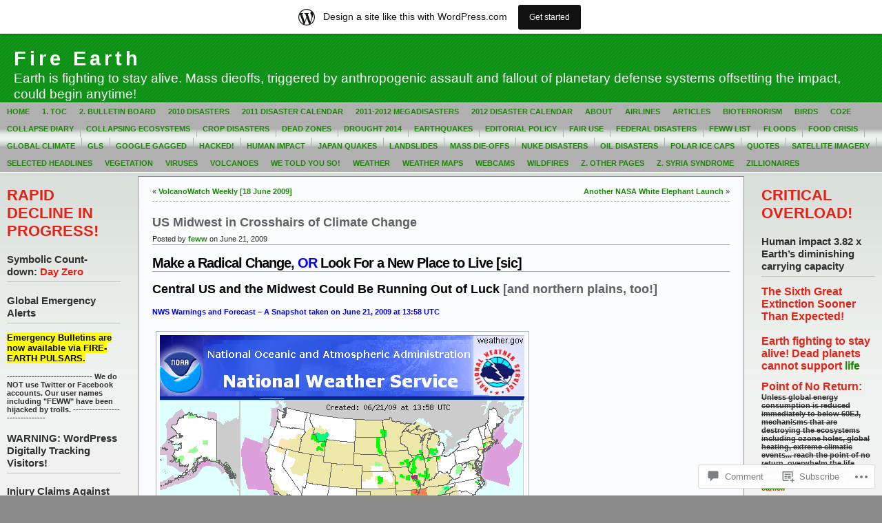

--- FILE ---
content_type: text/html; charset=UTF-8
request_url: https://feww.wordpress.com/2009/06/21/us-midwest-in-crosshairs-of-climate-change/
body_size: 33436
content:
<!DOCTYPE html PUBLIC "-//W3C//DTD XHTML 1.0 Transitional//EN" "http://www.w3.org/TR/xhtml1/DTD/xhtml1-transitional.dtd">
<html xmlns="http://www.w3.org/1999/xhtml" lang="en">
<head profile="http://gmpg.org/xfn/11">
	<meta http-equiv="Content-Type" content="text/html; charset=UTF-8" />
	<title>US Midwest in Crosshairs of Climate Change &laquo; Fire Earth</title>

	<link rel="stylesheet" href="https://s0.wp.com/wp-content/themes/pub/andreas09/style.css?m=1741693321i" type="text/css" media="screen" />
	<link rel="stylesheet" href="https://s0.wp.com/wp-content/themes/pub/andreas09/green2.css?m=1315885645i" type="text/css" media="screen" />
	<link rel="pingback" href="https://feww.wordpress.com/xmlrpc.php" />

	<meta name='robots' content='max-image-preview:large' />
<link rel='dns-prefetch' href='//widgets.wp.com' />
<link rel='dns-prefetch' href='//s0.wp.com' />
<link rel="alternate" type="application/rss+xml" title="Fire Earth &raquo; Feed" href="https://feww.wordpress.com/feed/" />
<link rel="alternate" type="application/rss+xml" title="Fire Earth &raquo; Comments Feed" href="https://feww.wordpress.com/comments/feed/" />
<link rel="alternate" type="application/rss+xml" title="Fire Earth &raquo; US Midwest in Crosshairs of Climate&nbsp;Change Comments Feed" href="https://feww.wordpress.com/2009/06/21/us-midwest-in-crosshairs-of-climate-change/feed/" />
	<script type="text/javascript">
		/* <![CDATA[ */
		function addLoadEvent(func) {
			var oldonload = window.onload;
			if (typeof window.onload != 'function') {
				window.onload = func;
			} else {
				window.onload = function () {
					oldonload();
					func();
				}
			}
		}
		/* ]]> */
	</script>
	<link crossorigin='anonymous' rel='stylesheet' id='all-css-0-1' href='/wp-content/blog-plugins/marketing-bar/css/marketing-bar.css?m=1761640963i&cssminify=yes' type='text/css' media='all' />
<style id='wp-emoji-styles-inline-css'>

	img.wp-smiley, img.emoji {
		display: inline !important;
		border: none !important;
		box-shadow: none !important;
		height: 1em !important;
		width: 1em !important;
		margin: 0 0.07em !important;
		vertical-align: -0.1em !important;
		background: none !important;
		padding: 0 !important;
	}
/*# sourceURL=wp-emoji-styles-inline-css */
</style>
<link crossorigin='anonymous' rel='stylesheet' id='all-css-2-1' href='/wp-content/plugins/gutenberg-core/v22.2.0/build/styles/block-library/style.css?m=1764855221i&cssminify=yes' type='text/css' media='all' />
<style id='wp-block-library-inline-css'>
.has-text-align-justify {
	text-align:justify;
}
.has-text-align-justify{text-align:justify;}

/*# sourceURL=wp-block-library-inline-css */
</style><style id='global-styles-inline-css'>
:root{--wp--preset--aspect-ratio--square: 1;--wp--preset--aspect-ratio--4-3: 4/3;--wp--preset--aspect-ratio--3-4: 3/4;--wp--preset--aspect-ratio--3-2: 3/2;--wp--preset--aspect-ratio--2-3: 2/3;--wp--preset--aspect-ratio--16-9: 16/9;--wp--preset--aspect-ratio--9-16: 9/16;--wp--preset--color--black: #000000;--wp--preset--color--cyan-bluish-gray: #abb8c3;--wp--preset--color--white: #ffffff;--wp--preset--color--pale-pink: #f78da7;--wp--preset--color--vivid-red: #cf2e2e;--wp--preset--color--luminous-vivid-orange: #ff6900;--wp--preset--color--luminous-vivid-amber: #fcb900;--wp--preset--color--light-green-cyan: #7bdcb5;--wp--preset--color--vivid-green-cyan: #00d084;--wp--preset--color--pale-cyan-blue: #8ed1fc;--wp--preset--color--vivid-cyan-blue: #0693e3;--wp--preset--color--vivid-purple: #9b51e0;--wp--preset--gradient--vivid-cyan-blue-to-vivid-purple: linear-gradient(135deg,rgb(6,147,227) 0%,rgb(155,81,224) 100%);--wp--preset--gradient--light-green-cyan-to-vivid-green-cyan: linear-gradient(135deg,rgb(122,220,180) 0%,rgb(0,208,130) 100%);--wp--preset--gradient--luminous-vivid-amber-to-luminous-vivid-orange: linear-gradient(135deg,rgb(252,185,0) 0%,rgb(255,105,0) 100%);--wp--preset--gradient--luminous-vivid-orange-to-vivid-red: linear-gradient(135deg,rgb(255,105,0) 0%,rgb(207,46,46) 100%);--wp--preset--gradient--very-light-gray-to-cyan-bluish-gray: linear-gradient(135deg,rgb(238,238,238) 0%,rgb(169,184,195) 100%);--wp--preset--gradient--cool-to-warm-spectrum: linear-gradient(135deg,rgb(74,234,220) 0%,rgb(151,120,209) 20%,rgb(207,42,186) 40%,rgb(238,44,130) 60%,rgb(251,105,98) 80%,rgb(254,248,76) 100%);--wp--preset--gradient--blush-light-purple: linear-gradient(135deg,rgb(255,206,236) 0%,rgb(152,150,240) 100%);--wp--preset--gradient--blush-bordeaux: linear-gradient(135deg,rgb(254,205,165) 0%,rgb(254,45,45) 50%,rgb(107,0,62) 100%);--wp--preset--gradient--luminous-dusk: linear-gradient(135deg,rgb(255,203,112) 0%,rgb(199,81,192) 50%,rgb(65,88,208) 100%);--wp--preset--gradient--pale-ocean: linear-gradient(135deg,rgb(255,245,203) 0%,rgb(182,227,212) 50%,rgb(51,167,181) 100%);--wp--preset--gradient--electric-grass: linear-gradient(135deg,rgb(202,248,128) 0%,rgb(113,206,126) 100%);--wp--preset--gradient--midnight: linear-gradient(135deg,rgb(2,3,129) 0%,rgb(40,116,252) 100%);--wp--preset--font-size--small: 13px;--wp--preset--font-size--medium: 20px;--wp--preset--font-size--large: 36px;--wp--preset--font-size--x-large: 42px;--wp--preset--font-family--albert-sans: 'Albert Sans', sans-serif;--wp--preset--font-family--alegreya: Alegreya, serif;--wp--preset--font-family--arvo: Arvo, serif;--wp--preset--font-family--bodoni-moda: 'Bodoni Moda', serif;--wp--preset--font-family--bricolage-grotesque: 'Bricolage Grotesque', sans-serif;--wp--preset--font-family--cabin: Cabin, sans-serif;--wp--preset--font-family--chivo: Chivo, sans-serif;--wp--preset--font-family--commissioner: Commissioner, sans-serif;--wp--preset--font-family--cormorant: Cormorant, serif;--wp--preset--font-family--courier-prime: 'Courier Prime', monospace;--wp--preset--font-family--crimson-pro: 'Crimson Pro', serif;--wp--preset--font-family--dm-mono: 'DM Mono', monospace;--wp--preset--font-family--dm-sans: 'DM Sans', sans-serif;--wp--preset--font-family--dm-serif-display: 'DM Serif Display', serif;--wp--preset--font-family--domine: Domine, serif;--wp--preset--font-family--eb-garamond: 'EB Garamond', serif;--wp--preset--font-family--epilogue: Epilogue, sans-serif;--wp--preset--font-family--fahkwang: Fahkwang, sans-serif;--wp--preset--font-family--figtree: Figtree, sans-serif;--wp--preset--font-family--fira-sans: 'Fira Sans', sans-serif;--wp--preset--font-family--fjalla-one: 'Fjalla One', sans-serif;--wp--preset--font-family--fraunces: Fraunces, serif;--wp--preset--font-family--gabarito: Gabarito, system-ui;--wp--preset--font-family--ibm-plex-mono: 'IBM Plex Mono', monospace;--wp--preset--font-family--ibm-plex-sans: 'IBM Plex Sans', sans-serif;--wp--preset--font-family--ibarra-real-nova: 'Ibarra Real Nova', serif;--wp--preset--font-family--instrument-serif: 'Instrument Serif', serif;--wp--preset--font-family--inter: Inter, sans-serif;--wp--preset--font-family--josefin-sans: 'Josefin Sans', sans-serif;--wp--preset--font-family--jost: Jost, sans-serif;--wp--preset--font-family--libre-baskerville: 'Libre Baskerville', serif;--wp--preset--font-family--libre-franklin: 'Libre Franklin', sans-serif;--wp--preset--font-family--literata: Literata, serif;--wp--preset--font-family--lora: Lora, serif;--wp--preset--font-family--merriweather: Merriweather, serif;--wp--preset--font-family--montserrat: Montserrat, sans-serif;--wp--preset--font-family--newsreader: Newsreader, serif;--wp--preset--font-family--noto-sans-mono: 'Noto Sans Mono', sans-serif;--wp--preset--font-family--nunito: Nunito, sans-serif;--wp--preset--font-family--open-sans: 'Open Sans', sans-serif;--wp--preset--font-family--overpass: Overpass, sans-serif;--wp--preset--font-family--pt-serif: 'PT Serif', serif;--wp--preset--font-family--petrona: Petrona, serif;--wp--preset--font-family--piazzolla: Piazzolla, serif;--wp--preset--font-family--playfair-display: 'Playfair Display', serif;--wp--preset--font-family--plus-jakarta-sans: 'Plus Jakarta Sans', sans-serif;--wp--preset--font-family--poppins: Poppins, sans-serif;--wp--preset--font-family--raleway: Raleway, sans-serif;--wp--preset--font-family--roboto: Roboto, sans-serif;--wp--preset--font-family--roboto-slab: 'Roboto Slab', serif;--wp--preset--font-family--rubik: Rubik, sans-serif;--wp--preset--font-family--rufina: Rufina, serif;--wp--preset--font-family--sora: Sora, sans-serif;--wp--preset--font-family--source-sans-3: 'Source Sans 3', sans-serif;--wp--preset--font-family--source-serif-4: 'Source Serif 4', serif;--wp--preset--font-family--space-mono: 'Space Mono', monospace;--wp--preset--font-family--syne: Syne, sans-serif;--wp--preset--font-family--texturina: Texturina, serif;--wp--preset--font-family--urbanist: Urbanist, sans-serif;--wp--preset--font-family--work-sans: 'Work Sans', sans-serif;--wp--preset--spacing--20: 0.44rem;--wp--preset--spacing--30: 0.67rem;--wp--preset--spacing--40: 1rem;--wp--preset--spacing--50: 1.5rem;--wp--preset--spacing--60: 2.25rem;--wp--preset--spacing--70: 3.38rem;--wp--preset--spacing--80: 5.06rem;--wp--preset--shadow--natural: 6px 6px 9px rgba(0, 0, 0, 0.2);--wp--preset--shadow--deep: 12px 12px 50px rgba(0, 0, 0, 0.4);--wp--preset--shadow--sharp: 6px 6px 0px rgba(0, 0, 0, 0.2);--wp--preset--shadow--outlined: 6px 6px 0px -3px rgb(255, 255, 255), 6px 6px rgb(0, 0, 0);--wp--preset--shadow--crisp: 6px 6px 0px rgb(0, 0, 0);}:where(.is-layout-flex){gap: 0.5em;}:where(.is-layout-grid){gap: 0.5em;}body .is-layout-flex{display: flex;}.is-layout-flex{flex-wrap: wrap;align-items: center;}.is-layout-flex > :is(*, div){margin: 0;}body .is-layout-grid{display: grid;}.is-layout-grid > :is(*, div){margin: 0;}:where(.wp-block-columns.is-layout-flex){gap: 2em;}:where(.wp-block-columns.is-layout-grid){gap: 2em;}:where(.wp-block-post-template.is-layout-flex){gap: 1.25em;}:where(.wp-block-post-template.is-layout-grid){gap: 1.25em;}.has-black-color{color: var(--wp--preset--color--black) !important;}.has-cyan-bluish-gray-color{color: var(--wp--preset--color--cyan-bluish-gray) !important;}.has-white-color{color: var(--wp--preset--color--white) !important;}.has-pale-pink-color{color: var(--wp--preset--color--pale-pink) !important;}.has-vivid-red-color{color: var(--wp--preset--color--vivid-red) !important;}.has-luminous-vivid-orange-color{color: var(--wp--preset--color--luminous-vivid-orange) !important;}.has-luminous-vivid-amber-color{color: var(--wp--preset--color--luminous-vivid-amber) !important;}.has-light-green-cyan-color{color: var(--wp--preset--color--light-green-cyan) !important;}.has-vivid-green-cyan-color{color: var(--wp--preset--color--vivid-green-cyan) !important;}.has-pale-cyan-blue-color{color: var(--wp--preset--color--pale-cyan-blue) !important;}.has-vivid-cyan-blue-color{color: var(--wp--preset--color--vivid-cyan-blue) !important;}.has-vivid-purple-color{color: var(--wp--preset--color--vivid-purple) !important;}.has-black-background-color{background-color: var(--wp--preset--color--black) !important;}.has-cyan-bluish-gray-background-color{background-color: var(--wp--preset--color--cyan-bluish-gray) !important;}.has-white-background-color{background-color: var(--wp--preset--color--white) !important;}.has-pale-pink-background-color{background-color: var(--wp--preset--color--pale-pink) !important;}.has-vivid-red-background-color{background-color: var(--wp--preset--color--vivid-red) !important;}.has-luminous-vivid-orange-background-color{background-color: var(--wp--preset--color--luminous-vivid-orange) !important;}.has-luminous-vivid-amber-background-color{background-color: var(--wp--preset--color--luminous-vivid-amber) !important;}.has-light-green-cyan-background-color{background-color: var(--wp--preset--color--light-green-cyan) !important;}.has-vivid-green-cyan-background-color{background-color: var(--wp--preset--color--vivid-green-cyan) !important;}.has-pale-cyan-blue-background-color{background-color: var(--wp--preset--color--pale-cyan-blue) !important;}.has-vivid-cyan-blue-background-color{background-color: var(--wp--preset--color--vivid-cyan-blue) !important;}.has-vivid-purple-background-color{background-color: var(--wp--preset--color--vivid-purple) !important;}.has-black-border-color{border-color: var(--wp--preset--color--black) !important;}.has-cyan-bluish-gray-border-color{border-color: var(--wp--preset--color--cyan-bluish-gray) !important;}.has-white-border-color{border-color: var(--wp--preset--color--white) !important;}.has-pale-pink-border-color{border-color: var(--wp--preset--color--pale-pink) !important;}.has-vivid-red-border-color{border-color: var(--wp--preset--color--vivid-red) !important;}.has-luminous-vivid-orange-border-color{border-color: var(--wp--preset--color--luminous-vivid-orange) !important;}.has-luminous-vivid-amber-border-color{border-color: var(--wp--preset--color--luminous-vivid-amber) !important;}.has-light-green-cyan-border-color{border-color: var(--wp--preset--color--light-green-cyan) !important;}.has-vivid-green-cyan-border-color{border-color: var(--wp--preset--color--vivid-green-cyan) !important;}.has-pale-cyan-blue-border-color{border-color: var(--wp--preset--color--pale-cyan-blue) !important;}.has-vivid-cyan-blue-border-color{border-color: var(--wp--preset--color--vivid-cyan-blue) !important;}.has-vivid-purple-border-color{border-color: var(--wp--preset--color--vivid-purple) !important;}.has-vivid-cyan-blue-to-vivid-purple-gradient-background{background: var(--wp--preset--gradient--vivid-cyan-blue-to-vivid-purple) !important;}.has-light-green-cyan-to-vivid-green-cyan-gradient-background{background: var(--wp--preset--gradient--light-green-cyan-to-vivid-green-cyan) !important;}.has-luminous-vivid-amber-to-luminous-vivid-orange-gradient-background{background: var(--wp--preset--gradient--luminous-vivid-amber-to-luminous-vivid-orange) !important;}.has-luminous-vivid-orange-to-vivid-red-gradient-background{background: var(--wp--preset--gradient--luminous-vivid-orange-to-vivid-red) !important;}.has-very-light-gray-to-cyan-bluish-gray-gradient-background{background: var(--wp--preset--gradient--very-light-gray-to-cyan-bluish-gray) !important;}.has-cool-to-warm-spectrum-gradient-background{background: var(--wp--preset--gradient--cool-to-warm-spectrum) !important;}.has-blush-light-purple-gradient-background{background: var(--wp--preset--gradient--blush-light-purple) !important;}.has-blush-bordeaux-gradient-background{background: var(--wp--preset--gradient--blush-bordeaux) !important;}.has-luminous-dusk-gradient-background{background: var(--wp--preset--gradient--luminous-dusk) !important;}.has-pale-ocean-gradient-background{background: var(--wp--preset--gradient--pale-ocean) !important;}.has-electric-grass-gradient-background{background: var(--wp--preset--gradient--electric-grass) !important;}.has-midnight-gradient-background{background: var(--wp--preset--gradient--midnight) !important;}.has-small-font-size{font-size: var(--wp--preset--font-size--small) !important;}.has-medium-font-size{font-size: var(--wp--preset--font-size--medium) !important;}.has-large-font-size{font-size: var(--wp--preset--font-size--large) !important;}.has-x-large-font-size{font-size: var(--wp--preset--font-size--x-large) !important;}.has-albert-sans-font-family{font-family: var(--wp--preset--font-family--albert-sans) !important;}.has-alegreya-font-family{font-family: var(--wp--preset--font-family--alegreya) !important;}.has-arvo-font-family{font-family: var(--wp--preset--font-family--arvo) !important;}.has-bodoni-moda-font-family{font-family: var(--wp--preset--font-family--bodoni-moda) !important;}.has-bricolage-grotesque-font-family{font-family: var(--wp--preset--font-family--bricolage-grotesque) !important;}.has-cabin-font-family{font-family: var(--wp--preset--font-family--cabin) !important;}.has-chivo-font-family{font-family: var(--wp--preset--font-family--chivo) !important;}.has-commissioner-font-family{font-family: var(--wp--preset--font-family--commissioner) !important;}.has-cormorant-font-family{font-family: var(--wp--preset--font-family--cormorant) !important;}.has-courier-prime-font-family{font-family: var(--wp--preset--font-family--courier-prime) !important;}.has-crimson-pro-font-family{font-family: var(--wp--preset--font-family--crimson-pro) !important;}.has-dm-mono-font-family{font-family: var(--wp--preset--font-family--dm-mono) !important;}.has-dm-sans-font-family{font-family: var(--wp--preset--font-family--dm-sans) !important;}.has-dm-serif-display-font-family{font-family: var(--wp--preset--font-family--dm-serif-display) !important;}.has-domine-font-family{font-family: var(--wp--preset--font-family--domine) !important;}.has-eb-garamond-font-family{font-family: var(--wp--preset--font-family--eb-garamond) !important;}.has-epilogue-font-family{font-family: var(--wp--preset--font-family--epilogue) !important;}.has-fahkwang-font-family{font-family: var(--wp--preset--font-family--fahkwang) !important;}.has-figtree-font-family{font-family: var(--wp--preset--font-family--figtree) !important;}.has-fira-sans-font-family{font-family: var(--wp--preset--font-family--fira-sans) !important;}.has-fjalla-one-font-family{font-family: var(--wp--preset--font-family--fjalla-one) !important;}.has-fraunces-font-family{font-family: var(--wp--preset--font-family--fraunces) !important;}.has-gabarito-font-family{font-family: var(--wp--preset--font-family--gabarito) !important;}.has-ibm-plex-mono-font-family{font-family: var(--wp--preset--font-family--ibm-plex-mono) !important;}.has-ibm-plex-sans-font-family{font-family: var(--wp--preset--font-family--ibm-plex-sans) !important;}.has-ibarra-real-nova-font-family{font-family: var(--wp--preset--font-family--ibarra-real-nova) !important;}.has-instrument-serif-font-family{font-family: var(--wp--preset--font-family--instrument-serif) !important;}.has-inter-font-family{font-family: var(--wp--preset--font-family--inter) !important;}.has-josefin-sans-font-family{font-family: var(--wp--preset--font-family--josefin-sans) !important;}.has-jost-font-family{font-family: var(--wp--preset--font-family--jost) !important;}.has-libre-baskerville-font-family{font-family: var(--wp--preset--font-family--libre-baskerville) !important;}.has-libre-franklin-font-family{font-family: var(--wp--preset--font-family--libre-franklin) !important;}.has-literata-font-family{font-family: var(--wp--preset--font-family--literata) !important;}.has-lora-font-family{font-family: var(--wp--preset--font-family--lora) !important;}.has-merriweather-font-family{font-family: var(--wp--preset--font-family--merriweather) !important;}.has-montserrat-font-family{font-family: var(--wp--preset--font-family--montserrat) !important;}.has-newsreader-font-family{font-family: var(--wp--preset--font-family--newsreader) !important;}.has-noto-sans-mono-font-family{font-family: var(--wp--preset--font-family--noto-sans-mono) !important;}.has-nunito-font-family{font-family: var(--wp--preset--font-family--nunito) !important;}.has-open-sans-font-family{font-family: var(--wp--preset--font-family--open-sans) !important;}.has-overpass-font-family{font-family: var(--wp--preset--font-family--overpass) !important;}.has-pt-serif-font-family{font-family: var(--wp--preset--font-family--pt-serif) !important;}.has-petrona-font-family{font-family: var(--wp--preset--font-family--petrona) !important;}.has-piazzolla-font-family{font-family: var(--wp--preset--font-family--piazzolla) !important;}.has-playfair-display-font-family{font-family: var(--wp--preset--font-family--playfair-display) !important;}.has-plus-jakarta-sans-font-family{font-family: var(--wp--preset--font-family--plus-jakarta-sans) !important;}.has-poppins-font-family{font-family: var(--wp--preset--font-family--poppins) !important;}.has-raleway-font-family{font-family: var(--wp--preset--font-family--raleway) !important;}.has-roboto-font-family{font-family: var(--wp--preset--font-family--roboto) !important;}.has-roboto-slab-font-family{font-family: var(--wp--preset--font-family--roboto-slab) !important;}.has-rubik-font-family{font-family: var(--wp--preset--font-family--rubik) !important;}.has-rufina-font-family{font-family: var(--wp--preset--font-family--rufina) !important;}.has-sora-font-family{font-family: var(--wp--preset--font-family--sora) !important;}.has-source-sans-3-font-family{font-family: var(--wp--preset--font-family--source-sans-3) !important;}.has-source-serif-4-font-family{font-family: var(--wp--preset--font-family--source-serif-4) !important;}.has-space-mono-font-family{font-family: var(--wp--preset--font-family--space-mono) !important;}.has-syne-font-family{font-family: var(--wp--preset--font-family--syne) !important;}.has-texturina-font-family{font-family: var(--wp--preset--font-family--texturina) !important;}.has-urbanist-font-family{font-family: var(--wp--preset--font-family--urbanist) !important;}.has-work-sans-font-family{font-family: var(--wp--preset--font-family--work-sans) !important;}
/*# sourceURL=global-styles-inline-css */
</style>

<style id='classic-theme-styles-inline-css'>
/*! This file is auto-generated */
.wp-block-button__link{color:#fff;background-color:#32373c;border-radius:9999px;box-shadow:none;text-decoration:none;padding:calc(.667em + 2px) calc(1.333em + 2px);font-size:1.125em}.wp-block-file__button{background:#32373c;color:#fff;text-decoration:none}
/*# sourceURL=/wp-includes/css/classic-themes.min.css */
</style>
<link crossorigin='anonymous' rel='stylesheet' id='all-css-4-1' href='/_static/??-eJx9j9sOwjAIhl/ISjTzdGF8FNMD0c7RNYVuPr4sy27U7IbADx8/wJiN75NgEqBqclcfMTH4vqDqlK2AThCGaLFD0rGtZ97Af2yM4YGiOC+5EXyvI1ltjHO5ILPRSLGSkad68RrXomTrX0alecXcAK5p6d0HTKEvYKv0ZEWi/6GAiwdXYxdgwOLUWcXpS/6up1tudN2djud9c2maQ/sBK5V29A==&cssminify=yes' type='text/css' media='all' />
<link rel='stylesheet' id='verbum-gutenberg-css-css' href='https://widgets.wp.com/verbum-block-editor/block-editor.css?ver=1738686361' media='all' />
<link crossorigin='anonymous' rel='stylesheet' id='all-css-6-1' href='/_static/??-eJzTLy/QTc7PK0nNK9HPLdUtyClNz8wr1i9KTcrJTwcy0/WTi5G5ekCujj52Temp+bo5+cmJJZn5eSgc3bScxMwikFb7XFtDE1NLExMLc0OTLACohS2q&cssminify=yes' type='text/css' media='all' />
<link crossorigin='anonymous' rel='stylesheet' id='print-css-7-1' href='/wp-content/mu-plugins/global-print/global-print.css?m=1465851035i&cssminify=yes' type='text/css' media='print' />
<style id='jetpack-global-styles-frontend-style-inline-css'>
:root { --font-headings: unset; --font-base: unset; --font-headings-default: -apple-system,BlinkMacSystemFont,"Segoe UI",Roboto,Oxygen-Sans,Ubuntu,Cantarell,"Helvetica Neue",sans-serif; --font-base-default: -apple-system,BlinkMacSystemFont,"Segoe UI",Roboto,Oxygen-Sans,Ubuntu,Cantarell,"Helvetica Neue",sans-serif;}
/*# sourceURL=jetpack-global-styles-frontend-style-inline-css */
</style>
<link crossorigin='anonymous' rel='stylesheet' id='all-css-10-1' href='/wp-content/themes/h4/global.css?m=1420737423i&cssminify=yes' type='text/css' media='all' />
<script type="text/javascript" id="wpcom-actionbar-placeholder-js-extra">
/* <![CDATA[ */
var actionbardata = {"siteID":"1670565","postID":"5730","siteURL":"https://feww.wordpress.com","xhrURL":"https://feww.wordpress.com/wp-admin/admin-ajax.php","nonce":"2b992cfbfc","isLoggedIn":"","statusMessage":"","subsEmailDefault":"instantly","proxyScriptUrl":"https://s0.wp.com/wp-content/js/wpcom-proxy-request.js?m=1513050504i&amp;ver=20211021","shortlink":"https://wp.me/p70AB-1uq","i18n":{"followedText":"New posts from this site will now appear in your \u003Ca href=\"https://wordpress.com/reader\"\u003EReader\u003C/a\u003E","foldBar":"Collapse this bar","unfoldBar":"Expand this bar","shortLinkCopied":"Shortlink copied to clipboard."}};
//# sourceURL=wpcom-actionbar-placeholder-js-extra
/* ]]> */
</script>
<script type="text/javascript" id="jetpack-mu-wpcom-settings-js-before">
/* <![CDATA[ */
var JETPACK_MU_WPCOM_SETTINGS = {"assetsUrl":"https://s0.wp.com/wp-content/mu-plugins/jetpack-mu-wpcom-plugin/sun/jetpack_vendor/automattic/jetpack-mu-wpcom/src/build/"};
//# sourceURL=jetpack-mu-wpcom-settings-js-before
/* ]]> */
</script>
<script crossorigin='anonymous' type='text/javascript'  src='/wp-content/js/rlt-proxy.js?m=1720530689i'></script>
<script type="text/javascript" id="rlt-proxy-js-after">
/* <![CDATA[ */
	rltInitialize( {"token":null,"iframeOrigins":["https:\/\/widgets.wp.com"]} );
//# sourceURL=rlt-proxy-js-after
/* ]]> */
</script>
<link rel="EditURI" type="application/rsd+xml" title="RSD" href="https://feww.wordpress.com/xmlrpc.php?rsd" />
<meta name="generator" content="WordPress.com" />
<link rel="canonical" href="https://feww.wordpress.com/2009/06/21/us-midwest-in-crosshairs-of-climate-change/" />
<link rel='shortlink' href='https://wp.me/p70AB-1uq' />
<link rel="alternate" type="application/json+oembed" href="https://public-api.wordpress.com/oembed/?format=json&amp;url=https%3A%2F%2Ffeww.wordpress.com%2F2009%2F06%2F21%2Fus-midwest-in-crosshairs-of-climate-change%2F&amp;for=wpcom-auto-discovery" /><link rel="alternate" type="application/xml+oembed" href="https://public-api.wordpress.com/oembed/?format=xml&amp;url=https%3A%2F%2Ffeww.wordpress.com%2F2009%2F06%2F21%2Fus-midwest-in-crosshairs-of-climate-change%2F&amp;for=wpcom-auto-discovery" />
<!-- Jetpack Open Graph Tags -->
<meta property="og:type" content="article" />
<meta property="og:title" content="US Midwest in Crosshairs of Climate Change" />
<meta property="og:url" content="https://feww.wordpress.com/2009/06/21/us-midwest-in-crosshairs-of-climate-change/" />
<meta property="og:description" content="Make a Radical Change, OR Look For a New Place to Live [sic] Central US and the Midwest Could Be Running Out of Luck [and northern plains, too!] NWS Warnings and Forecast &#8211; A Snapshot taken o…" />
<meta property="article:published_time" content="2009-06-21T14:39:31+00:00" />
<meta property="article:modified_time" content="2009-06-22T01:33:02+00:00" />
<meta property="og:site_name" content="Fire Earth" />
<meta property="og:image" content="https://feww.wordpress.com/files/2009/06/nws-21-jun-09.png" />
<meta property="og:image:width" content="530" />
<meta property="og:image:height" content="497" />
<meta property="og:image:alt" content="NWS - 21 Jun 09" />
<meta property="og:locale" content="en_US" />
<meta property="fb:app_id" content="249643311490" />
<meta property="article:publisher" content="https://www.facebook.com/WordPresscom" />
<meta name="twitter:text:title" content="US Midwest in Crosshairs of Climate&nbsp;Change" />
<meta name="twitter:image" content="https://feww.wordpress.com/files/2009/06/nws-21-jun-09.png?w=640" />
<meta name="twitter:image:alt" content="NWS - 21 Jun 09" />
<meta name="twitter:card" content="summary_large_image" />

<!-- End Jetpack Open Graph Tags -->
<link rel="shortcut icon" type="image/x-icon" href="https://s0.wp.com/i/favicon.ico?m=1713425267i" sizes="16x16 24x24 32x32 48x48" />
<link rel="icon" type="image/x-icon" href="https://s0.wp.com/i/favicon.ico?m=1713425267i" sizes="16x16 24x24 32x32 48x48" />
<link rel="apple-touch-icon" href="https://s0.wp.com/i/webclip.png?m=1713868326i" />
<link rel='openid.server' href='https://feww.wordpress.com/?openidserver=1' />
<link rel='openid.delegate' href='https://feww.wordpress.com/' />
<link rel="search" type="application/opensearchdescription+xml" href="https://feww.wordpress.com/osd.xml" title="Fire Earth" />
<link rel="search" type="application/opensearchdescription+xml" href="https://s1.wp.com/opensearch.xml" title="WordPress.com" />
		<style id="wpcom-hotfix-masterbar-style">
			@media screen and (min-width: 783px) {
				#wpadminbar .quicklinks li#wp-admin-bar-my-account.with-avatar > a img {
					margin-top: 5px;
				}
			}
		</style>
		<style type="text/css">.recentcomments a{display:inline !important;padding:0 !important;margin:0 !important;}</style>		<style type="text/css">
			.recentcomments a {
				display: inline !important;
				padding: 0 !important;
				margin: 0 !important;
			}

			table.recentcommentsavatartop img.avatar, table.recentcommentsavatarend img.avatar {
				border: 0px;
				margin: 0;
			}

			table.recentcommentsavatartop a, table.recentcommentsavatarend a {
				border: 0px !important;
				background-color: transparent !important;
			}

			td.recentcommentsavatarend, td.recentcommentsavatartop {
				padding: 0px 0px 1px 0px;
				margin: 0px;
			}

			td.recentcommentstextend {
				border: none !important;
				padding: 0px 0px 2px 10px;
			}

			.rtl td.recentcommentstextend {
				padding: 0px 10px 2px 0px;
			}

			td.recentcommentstexttop {
				border: none;
				padding: 0px 0px 0px 10px;
			}

			.rtl td.recentcommentstexttop {
				padding: 0px 10px 0px 0px;
			}
		</style>
		<meta name="description" content="Make a Radical Change, OR Look For a New Place to Live [sic] Central US and the Midwest Could Be Running Out of Luck [and northern plains, too!] NWS Warnings and Forecast - A Snapshot taken on June 21, 2009 at 13:58 UTC Hazardous Weather Outlook, gale and Hazardous Seas Warning currently threaten about 90&hellip;" />

<link crossorigin='anonymous' rel='stylesheet' id='all-css-0-3' href='/_static/??-eJyNjM0KgzAQBl9I/ag/lR6KjyK6LhJNNsHN4uuXQuvZ4wzD4EwlRcksGcHK5G11otg4p4n2H0NNMDohzD7SrtDTJT4qUi1wexDiYp4VNB3RlP3V/MX3N4T3o++aun892277AK5vOq4=&cssminify=yes' type='text/css' media='all' />
</head>

<body class="wp-singular post-template-default single single-post postid-5730 single-format-standard wp-theme-pubandreas09 customizer-styles-applied jetpack-reblog-enabled has-marketing-bar has-marketing-bar-theme-andreas09">

<div id="container">
	<div id="sitename">
		<h1><a href="https://feww.wordpress.com/">Fire Earth</a></h1>
		<h2>Earth is fighting to stay alive. Mass dieoffs, triggered by anthropogenic assault and fallout  of planetary defense systems offsetting the impact, could begin anytime!</h2>
	</div>

	<div id="mainmenu">
			<ul class="level1">
		<li><a href="https://feww.wordpress.com/">Home</a></li>
		<li class="page_item page-item-6473"><a href="https://feww.wordpress.com/toc/">1. ToC</a></li>
<li class="page_item page-item-36217"><a href="https://feww.wordpress.com/2-bulletin-board/">2. Bulletin Board</a></li>
<li class="page_item page-item-10897 page_item_has_children"><a href="https://feww.wordpress.com/2010-disasters/">2010 Disasters</a></li>
<li class="page_item page-item-21372 page_item_has_children"><a href="https://feww.wordpress.com/2011-disaster-calendar/">2011 Disaster Calendar</a></li>
<li class="page_item page-item-20347"><a href="https://feww.wordpress.com/2011-2012-megadisasters/">2011-2012 MegaDisasters</a></li>
<li class="page_item page-item-30555 page_item_has_children"><a href="https://feww.wordpress.com/2012-disaster-calendar/">2012 Disaster Calendar</a></li>
<li class="page_item page-item-2 page_item_has_children"><a href="https://feww.wordpress.com/about/">About</a></li>
<li class="page_item page-item-5755"><a href="https://feww.wordpress.com/aviation/">Airlines</a></li>
<li class="page_item page-item-4"><a href="https://feww.wordpress.com/selected-articles/">Articles</a></li>
<li class="page_item page-item-4905"><a href="https://feww.wordpress.com/bioterrorism/">Bioterrorism</a></li>
<li class="page_item page-item-4447"><a href="https://feww.wordpress.com/birds/">Birds</a></li>
<li class="page_item page-item-3794"><a href="https://feww.wordpress.com/co2e/">CO2e</a></li>
<li class="page_item page-item-18672"><a href="https://feww.wordpress.com/collapse/">Collapse Diary</a></li>
<li class="page_item page-item-17"><a href="https://feww.wordpress.com/collapsing-ecosystems/">Collapsing Ecosystems</a></li>
<li class="page_item page-item-37966"><a href="https://feww.wordpress.com/agri-disasters/">Crop Disasters</a></li>
<li class="page_item page-item-93"><a href="https://feww.wordpress.com/dead-zones/">Dead Zones</a></li>
<li class="page_item page-item-250"><a href="https://feww.wordpress.com/droughts/">Drought 2014</a></li>
<li class="page_item page-item-3432 page_item_has_children"><a href="https://feww.wordpress.com/earthquake/">Earthquakes</a></li>
<li class="page_item page-item-125"><a href="https://feww.wordpress.com/editorial-policy/">Editorial Policy</a></li>
<li class="page_item page-item-97"><a href="https://feww.wordpress.com/fair-use/">FAIR USE</a></li>
<li class="page_item page-item-43980"><a href="https://feww.wordpress.com/federal-disasters/">Federal Disasters</a></li>
<li class="page_item page-item-34349"><a href="https://feww.wordpress.com/feww-list/">FEWW List</a></li>
<li class="page_item page-item-251"><a href="https://feww.wordpress.com/floods/">Floods</a></li>
<li class="page_item page-item-236"><a href="https://feww.wordpress.com/food-crisis/">Food Crisis</a></li>
<li class="page_item page-item-56135"><a href="https://feww.wordpress.com/global-climate/">Global Climate</a></li>
<li class="page_item page-item-9903"><a href="https://feww.wordpress.com/gls/">GLS</a></li>
<li class="page_item page-item-298"><a href="https://feww.wordpress.com/google-gag/">Google Gagged</a></li>
<li class="page_item page-item-25049"><a href="https://feww.wordpress.com/hacked/">Hacked!</a></li>
<li class="page_item page-item-3023"><a href="https://feww.wordpress.com/human-impact/">Human Impact</a></li>
<li class="page_item page-item-24047"><a href="https://feww.wordpress.com/eqjp/">Japan Quakes</a></li>
<li class="page_item page-item-3406"><a href="https://feww.wordpress.com/landslides/">Landslides</a></li>
<li class="page_item page-item-27963"><a href="https://feww.wordpress.com/mass-extinction/">Mass Die-offs</a></li>
<li class="page_item page-item-30315"><a href="https://feww.wordpress.com/nuclear-power/">Nuke Disasters</a></li>
<li class="page_item page-item-9787"><a href="https://feww.wordpress.com/oil-disasters/">Oil Disasters</a></li>
<li class="page_item page-item-7934"><a href="https://feww.wordpress.com/polar-ice/">Polar Ice Caps</a></li>
<li class="page_item page-item-9630"><a href="https://feww.wordpress.com/quotes/">Quotes</a></li>
<li class="page_item page-item-7073"><a href="https://feww.wordpress.com/satellite-imagery/">Satellite Imagery</a></li>
<li class="page_item page-item-190"><a href="https://feww.wordpress.com/headlines/">Selected Headlines</a></li>
<li class="page_item page-item-20869"><a href="https://feww.wordpress.com/vegetation/">VEGETATION</a></li>
<li class="page_item page-item-50789"><a href="https://feww.wordpress.com/viruses/">Viruses</a></li>
<li class="page_item page-item-304 page_item_has_children"><a href="https://feww.wordpress.com/volcanoes/">Volcanoes</a></li>
<li class="page_item page-item-37524"><a href="https://feww.wordpress.com/key-information/">WE TOLD YOU&nbsp;SO!</a></li>
<li class="page_item page-item-359 page_item_has_children"><a href="https://feww.wordpress.com/weather/">Weather</a></li>
<li class="page_item page-item-52967"><a href="https://feww.wordpress.com/weather-maps/">Weather Maps</a></li>
<li class="page_item page-item-24533"><a href="https://feww.wordpress.com/webcams/">Webcams</a></li>
<li class="page_item page-item-773 page_item_has_children"><a href="https://feww.wordpress.com/wildfires/">Wildfires</a></li>
<li class="page_item page-item-26565 page_item_has_children"><a href="https://feww.wordpress.com/other-pages/">Z. Other Pages</a></li>
<li class="page_item page-item-50122"><a href="https://feww.wordpress.com/z-syria-syndrome/">z. Syria Syndrome</a></li>
<li class="page_item page-item-55562"><a href="https://feww.wordpress.com/zillionaires/">Zillionaires</a></li>
	</ul>
	</div>

<div id="wrap">
<div id="leftside">

	<ul>

<li id="text-122030311" class="widget widget_text">			<div class="textwidget"><h1><a href="https://feww.wordpress.com/2012/07/04/warning-rapid-change-in-progress/"> <span style="color:#E42217;"> RAPID DECLINE IN PROGRESS!</span> </a></h1></div>
		</li>
<li id="text-122030316" class="widget widget_text">			<div class="textwidget"><h2> Symbolic Count- down:<a href="https://feww.wordpress.com/mass-extinction/"> </span><span style="color:#E42217;"> Day Zero</a> </span></h2></div>
		</li>
<li id="text-122030317" class="widget widget_text"><h2 class="widgettitle">Global Emergency Alerts</h2>
			<div class="textwidget"><h3><span style="background-color:yellow;font-weight:bold;color:#000000;"><b>Emergency Bulletins are now available via FIRE-EARTH PULSARS.  </h3></span>
-------------------------------
<b>We do NOT use Twitter or Facebook accounts. Our user names including "FEWW" have been hijacked by trolls.</b>
-------------------------------</div>
		</li>
<li id="custom_html-2" class="widget_text widget widget_custom_html"><h2 class="widgettitle">WARNING: WordPress Digitally Tracking Visitors!</h2>
<div class="textwidget custom-html-widget"></div></li>
<li id="text-122030302" class="widget widget_text">			<div class="textwidget"><h2> Injury Claims Against Google: <br></br>
<span style="background-color:yellow;font-weight:bold;color:#000000;">Fire-Earth posts important news &amp; unique analysis that could help save you from harm, but  Google [Alphabet Inc] filters the blog to protect their vast business interest. If you incur any injury or loss due to the denial of information, you may sue the Internet Mafia for damages.</span></h2></div>
		</li>
<li id="text-122030314" class="widget widget_text">			<div class="textwidget"><big><big><span style="background-color:red;font-weight:bold;color:#ffffff;">STOP CENSORING THE REAL NEWS</span> </a></big></big><br></br></div>
		</li>
<li id="text-122030309" class="widget widget_text"><h2 class="widgettitle">WordPress is HACKING this blog!</h2>
			<div class="textwidget"><h3><span style="background-color:#C11B17;font-weight:bold;color:#ffffff;">WordPress continues to hack FIRE-EARTH &amp; affiliated blogs at the behest of its corporate clients.</span></h3>
<p><B>Blog Moderators condemn in the strongest terms the blatant removal and manipulation of content.</p>
<p>Starting January 29, 2013, Google &amp; WordPress have  restricted access to FIRE-EARTH reducing blog traffic by up to 95 percent, enabling their affiliated sites and commercial partners to hijack (and twist) the news, analysis and core ideas presented here.</p>
<p> </B><br />
Blocking information, hacking websites and twisting the facts concerning harm inflicted to Earth by humans are major crimes against nature, punishable by drought, famine, disease...</p>
</div>
		</li>
<li id="text-122030315" class="widget widget_text">			<div class="textwidget"></div>
		</li>
	 <li><form method="get" id="searchform" action="https://feww.wordpress.com/">
<div><input id="searchbox" type="text" value="" name="s"/>
<input type="submit" id="searchbutton" value="Search"/>
</div>
</form>
</li>
<li id="text-2" class="widget widget_text"><h2 class="widgettitle">Caution</h2>
			<div class="textwidget"><p><b><span style="color:#F6358A;">Technical information and scientific data from the US Government agencies (NASA, EPA…) are subject to variation due to political expediency.</span></p>
<p><span style="color:#F6358A;">This caution also extends to the UN organizations (e.g., FAO, WHO…).</span></p>
<p><span style="color:#F6358A;">As of August 2011, FIRE-EARTH will no longer reprint photos from NASA, due to the agency's wanton crimes against nature.<br />
</span></b></p>
</div>
		</li>
<li id="calendar-2" class="widget widget_calendar"><div id="calendar_wrap" class="calendar_wrap"><table id="wp-calendar" class="wp-calendar-table">
	<caption>June 2009</caption>
	<thead>
	<tr>
		<th scope="col" aria-label="Monday">M</th>
		<th scope="col" aria-label="Tuesday">T</th>
		<th scope="col" aria-label="Wednesday">W</th>
		<th scope="col" aria-label="Thursday">T</th>
		<th scope="col" aria-label="Friday">F</th>
		<th scope="col" aria-label="Saturday">S</th>
		<th scope="col" aria-label="Sunday">S</th>
	</tr>
	</thead>
	<tbody>
	<tr><td><a href="https://feww.wordpress.com/2009/06/01/" aria-label="Posts published on June 1, 2009">1</a></td><td><a href="https://feww.wordpress.com/2009/06/02/" aria-label="Posts published on June 2, 2009">2</a></td><td><a href="https://feww.wordpress.com/2009/06/03/" aria-label="Posts published on June 3, 2009">3</a></td><td><a href="https://feww.wordpress.com/2009/06/04/" aria-label="Posts published on June 4, 2009">4</a></td><td><a href="https://feww.wordpress.com/2009/06/05/" aria-label="Posts published on June 5, 2009">5</a></td><td><a href="https://feww.wordpress.com/2009/06/06/" aria-label="Posts published on June 6, 2009">6</a></td><td>7</td>
	</tr>
	<tr>
		<td><a href="https://feww.wordpress.com/2009/06/08/" aria-label="Posts published on June 8, 2009">8</a></td><td><a href="https://feww.wordpress.com/2009/06/09/" aria-label="Posts published on June 9, 2009">9</a></td><td>10</td><td><a href="https://feww.wordpress.com/2009/06/11/" aria-label="Posts published on June 11, 2009">11</a></td><td>12</td><td><a href="https://feww.wordpress.com/2009/06/13/" aria-label="Posts published on June 13, 2009">13</a></td><td><a href="https://feww.wordpress.com/2009/06/14/" aria-label="Posts published on June 14, 2009">14</a></td>
	</tr>
	<tr>
		<td>15</td><td><a href="https://feww.wordpress.com/2009/06/16/" aria-label="Posts published on June 16, 2009">16</a></td><td><a href="https://feww.wordpress.com/2009/06/17/" aria-label="Posts published on June 17, 2009">17</a></td><td><a href="https://feww.wordpress.com/2009/06/18/" aria-label="Posts published on June 18, 2009">18</a></td><td><a href="https://feww.wordpress.com/2009/06/19/" aria-label="Posts published on June 19, 2009">19</a></td><td><a href="https://feww.wordpress.com/2009/06/20/" aria-label="Posts published on June 20, 2009">20</a></td><td><a href="https://feww.wordpress.com/2009/06/21/" aria-label="Posts published on June 21, 2009">21</a></td>
	</tr>
	<tr>
		<td><a href="https://feww.wordpress.com/2009/06/22/" aria-label="Posts published on June 22, 2009">22</a></td><td><a href="https://feww.wordpress.com/2009/06/23/" aria-label="Posts published on June 23, 2009">23</a></td><td><a href="https://feww.wordpress.com/2009/06/24/" aria-label="Posts published on June 24, 2009">24</a></td><td><a href="https://feww.wordpress.com/2009/06/25/" aria-label="Posts published on June 25, 2009">25</a></td><td>26</td><td><a href="https://feww.wordpress.com/2009/06/27/" aria-label="Posts published on June 27, 2009">27</a></td><td>28</td>
	</tr>
	<tr>
		<td><a href="https://feww.wordpress.com/2009/06/29/" aria-label="Posts published on June 29, 2009">29</a></td><td><a href="https://feww.wordpress.com/2009/06/30/" aria-label="Posts published on June 30, 2009">30</a></td>
		<td class="pad" colspan="5">&nbsp;</td>
	</tr>
	</tbody>
	</table><nav aria-label="Previous and next months" class="wp-calendar-nav">
		<span class="wp-calendar-nav-prev"><a href="https://feww.wordpress.com/2009/05/">&laquo; May</a></span>
		<span class="pad">&nbsp;</span>
		<span class="wp-calendar-nav-next"><a href="https://feww.wordpress.com/2009/07/">Jul &raquo;</a></span>
	</nav></div></li>
<li id="text-82572111" class="widget widget_text"><h2 class="widgettitle">COPYRIGHT NOTICE</h2>
			<div class="textwidget"><p>
ORIGINAL CONTENT POSTED ON THIS BLOG ARE COPYRIGHTS OF THE BLOG AUTHORS. 
</p>
<p>
Content MAY BE REPRODUCED FOR EDUCATIONAL PURPOSES BY PRIOR PERMISSION ONLY.
</p>
<p>
REPRINTING FOR COMMERCIAL PURPOSES OR POSTING ON BLOGS THAT CARRY COMMERCIAL ADS IS STRICTLY PROHIBITED. 
</p>
<p>
YOU may NOT copy, re-blog or otherwise reproduce any part of this blog on Facebook or Twitter.  
</p>
© FEWW 2007-2014. ALL RIGHTS RESERVED.</div>
		</li>
<li id="archives-2" class="widget widget_archive"><h2 class="widgettitle">Archives</h2>
		<label class="screen-reader-text" for="archives-dropdown-2">Archives</label>
		<select id="archives-dropdown-2" name="archive-dropdown">
			
			<option value="">Select Month</option>
				<option value='https://feww.wordpress.com/2018/12/'> December 2018 &nbsp;(26)</option>
	<option value='https://feww.wordpress.com/2018/11/'> November 2018 &nbsp;(40)</option>
	<option value='https://feww.wordpress.com/2018/10/'> October 2018 &nbsp;(51)</option>
	<option value='https://feww.wordpress.com/2018/09/'> September 2018 &nbsp;(54)</option>
	<option value='https://feww.wordpress.com/2018/08/'> August 2018 &nbsp;(53)</option>
	<option value='https://feww.wordpress.com/2018/07/'> July 2018 &nbsp;(42)</option>
	<option value='https://feww.wordpress.com/2018/06/'> June 2018 &nbsp;(39)</option>
	<option value='https://feww.wordpress.com/2018/05/'> May 2018 &nbsp;(59)</option>
	<option value='https://feww.wordpress.com/2018/04/'> April 2018 &nbsp;(41)</option>
	<option value='https://feww.wordpress.com/2018/03/'> March 2018 &nbsp;(43)</option>
	<option value='https://feww.wordpress.com/2018/02/'> February 2018 &nbsp;(36)</option>
	<option value='https://feww.wordpress.com/2018/01/'> January 2018 &nbsp;(32)</option>
	<option value='https://feww.wordpress.com/2017/12/'> December 2017 &nbsp;(31)</option>
	<option value='https://feww.wordpress.com/2017/11/'> November 2017 &nbsp;(32)</option>
	<option value='https://feww.wordpress.com/2017/10/'> October 2017 &nbsp;(84)</option>
	<option value='https://feww.wordpress.com/2017/09/'> September 2017 &nbsp;(92)</option>
	<option value='https://feww.wordpress.com/2017/08/'> August 2017 &nbsp;(97)</option>
	<option value='https://feww.wordpress.com/2017/07/'> July 2017 &nbsp;(100)</option>
	<option value='https://feww.wordpress.com/2017/06/'> June 2017 &nbsp;(99)</option>
	<option value='https://feww.wordpress.com/2017/05/'> May 2017 &nbsp;(96)</option>
	<option value='https://feww.wordpress.com/2017/04/'> April 2017 &nbsp;(79)</option>
	<option value='https://feww.wordpress.com/2017/03/'> March 2017 &nbsp;(77)</option>
	<option value='https://feww.wordpress.com/2017/02/'> February 2017 &nbsp;(69)</option>
	<option value='https://feww.wordpress.com/2017/01/'> January 2017 &nbsp;(69)</option>
	<option value='https://feww.wordpress.com/2016/12/'> December 2016 &nbsp;(85)</option>
	<option value='https://feww.wordpress.com/2016/11/'> November 2016 &nbsp;(72)</option>
	<option value='https://feww.wordpress.com/2016/10/'> October 2016 &nbsp;(89)</option>
	<option value='https://feww.wordpress.com/2016/09/'> September 2016 &nbsp;(49)</option>
	<option value='https://feww.wordpress.com/2016/08/'> August 2016 &nbsp;(32)</option>
	<option value='https://feww.wordpress.com/2016/07/'> July 2016 &nbsp;(36)</option>
	<option value='https://feww.wordpress.com/2016/06/'> June 2016 &nbsp;(80)</option>
	<option value='https://feww.wordpress.com/2016/05/'> May 2016 &nbsp;(63)</option>
	<option value='https://feww.wordpress.com/2016/04/'> April 2016 &nbsp;(63)</option>
	<option value='https://feww.wordpress.com/2016/03/'> March 2016 &nbsp;(51)</option>
	<option value='https://feww.wordpress.com/2016/02/'> February 2016 &nbsp;(67)</option>
	<option value='https://feww.wordpress.com/2016/01/'> January 2016 &nbsp;(77)</option>
	<option value='https://feww.wordpress.com/2015/12/'> December 2015 &nbsp;(72)</option>
	<option value='https://feww.wordpress.com/2015/11/'> November 2015 &nbsp;(61)</option>
	<option value='https://feww.wordpress.com/2015/10/'> October 2015 &nbsp;(75)</option>
	<option value='https://feww.wordpress.com/2015/09/'> September 2015 &nbsp;(66)</option>
	<option value='https://feww.wordpress.com/2015/08/'> August 2015 &nbsp;(74)</option>
	<option value='https://feww.wordpress.com/2015/07/'> July 2015 &nbsp;(81)</option>
	<option value='https://feww.wordpress.com/2015/06/'> June 2015 &nbsp;(90)</option>
	<option value='https://feww.wordpress.com/2015/05/'> May 2015 &nbsp;(86)</option>
	<option value='https://feww.wordpress.com/2015/04/'> April 2015 &nbsp;(70)</option>
	<option value='https://feww.wordpress.com/2015/03/'> March 2015 &nbsp;(61)</option>
	<option value='https://feww.wordpress.com/2015/02/'> February 2015 &nbsp;(55)</option>
	<option value='https://feww.wordpress.com/2015/01/'> January 2015 &nbsp;(58)</option>
	<option value='https://feww.wordpress.com/2014/12/'> December 2014 &nbsp;(53)</option>
	<option value='https://feww.wordpress.com/2014/11/'> November 2014 &nbsp;(50)</option>
	<option value='https://feww.wordpress.com/2014/10/'> October 2014 &nbsp;(52)</option>
	<option value='https://feww.wordpress.com/2014/09/'> September 2014 &nbsp;(47)</option>
	<option value='https://feww.wordpress.com/2014/08/'> August 2014 &nbsp;(57)</option>
	<option value='https://feww.wordpress.com/2014/07/'> July 2014 &nbsp;(62)</option>
	<option value='https://feww.wordpress.com/2014/06/'> June 2014 &nbsp;(84)</option>
	<option value='https://feww.wordpress.com/2014/05/'> May 2014 &nbsp;(102)</option>
	<option value='https://feww.wordpress.com/2014/04/'> April 2014 &nbsp;(108)</option>
	<option value='https://feww.wordpress.com/2014/03/'> March 2014 &nbsp;(85)</option>
	<option value='https://feww.wordpress.com/2014/02/'> February 2014 &nbsp;(93)</option>
	<option value='https://feww.wordpress.com/2014/01/'> January 2014 &nbsp;(109)</option>
	<option value='https://feww.wordpress.com/2013/12/'> December 2013 &nbsp;(107)</option>
	<option value='https://feww.wordpress.com/2013/11/'> November 2013 &nbsp;(104)</option>
	<option value='https://feww.wordpress.com/2013/10/'> October 2013 &nbsp;(112)</option>
	<option value='https://feww.wordpress.com/2013/09/'> September 2013 &nbsp;(105)</option>
	<option value='https://feww.wordpress.com/2013/08/'> August 2013 &nbsp;(112)</option>
	<option value='https://feww.wordpress.com/2013/07/'> July 2013 &nbsp;(82)</option>
	<option value='https://feww.wordpress.com/2013/06/'> June 2013 &nbsp;(58)</option>
	<option value='https://feww.wordpress.com/2013/05/'> May 2013 &nbsp;(56)</option>
	<option value='https://feww.wordpress.com/2013/04/'> April 2013 &nbsp;(52)</option>
	<option value='https://feww.wordpress.com/2013/03/'> March 2013 &nbsp;(44)</option>
	<option value='https://feww.wordpress.com/2013/02/'> February 2013 &nbsp;(36)</option>
	<option value='https://feww.wordpress.com/2013/01/'> January 2013 &nbsp;(29)</option>
	<option value='https://feww.wordpress.com/2012/12/'> December 2012 &nbsp;(30)</option>
	<option value='https://feww.wordpress.com/2012/11/'> November 2012 &nbsp;(26)</option>
	<option value='https://feww.wordpress.com/2012/10/'> October 2012 &nbsp;(33)</option>
	<option value='https://feww.wordpress.com/2012/09/'> September 2012 &nbsp;(42)</option>
	<option value='https://feww.wordpress.com/2012/08/'> August 2012 &nbsp;(43)</option>
	<option value='https://feww.wordpress.com/2012/07/'> July 2012 &nbsp;(61)</option>
	<option value='https://feww.wordpress.com/2012/06/'> June 2012 &nbsp;(59)</option>
	<option value='https://feww.wordpress.com/2012/05/'> May 2012 &nbsp;(57)</option>
	<option value='https://feww.wordpress.com/2012/04/'> April 2012 &nbsp;(52)</option>
	<option value='https://feww.wordpress.com/2012/03/'> March 2012 &nbsp;(37)</option>
	<option value='https://feww.wordpress.com/2012/02/'> February 2012 &nbsp;(33)</option>
	<option value='https://feww.wordpress.com/2012/01/'> January 2012 &nbsp;(32)</option>
	<option value='https://feww.wordpress.com/2011/12/'> December 2011 &nbsp;(33)</option>
	<option value='https://feww.wordpress.com/2011/11/'> November 2011 &nbsp;(31)</option>
	<option value='https://feww.wordpress.com/2011/10/'> October 2011 &nbsp;(32)</option>
	<option value='https://feww.wordpress.com/2011/09/'> September 2011 &nbsp;(30)</option>
	<option value='https://feww.wordpress.com/2011/08/'> August 2011 &nbsp;(29)</option>
	<option value='https://feww.wordpress.com/2011/07/'> July 2011 &nbsp;(64)</option>
	<option value='https://feww.wordpress.com/2011/06/'> June 2011 &nbsp;(95)</option>
	<option value='https://feww.wordpress.com/2011/05/'> May 2011 &nbsp;(73)</option>
	<option value='https://feww.wordpress.com/2011/04/'> April 2011 &nbsp;(81)</option>
	<option value='https://feww.wordpress.com/2011/03/'> March 2011 &nbsp;(83)</option>
	<option value='https://feww.wordpress.com/2011/02/'> February 2011 &nbsp;(56)</option>
	<option value='https://feww.wordpress.com/2011/01/'> January 2011 &nbsp;(52)</option>
	<option value='https://feww.wordpress.com/2010/12/'> December 2010 &nbsp;(34)</option>
	<option value='https://feww.wordpress.com/2010/11/'> November 2010 &nbsp;(31)</option>
	<option value='https://feww.wordpress.com/2010/10/'> October 2010 &nbsp;(32)</option>
	<option value='https://feww.wordpress.com/2010/09/'> September 2010 &nbsp;(32)</option>
	<option value='https://feww.wordpress.com/2010/08/'> August 2010 &nbsp;(40)</option>
	<option value='https://feww.wordpress.com/2010/07/'> July 2010 &nbsp;(55)</option>
	<option value='https://feww.wordpress.com/2010/06/'> June 2010 &nbsp;(72)</option>
	<option value='https://feww.wordpress.com/2010/05/'> May 2010 &nbsp;(116)</option>
	<option value='https://feww.wordpress.com/2010/04/'> April 2010 &nbsp;(131)</option>
	<option value='https://feww.wordpress.com/2010/03/'> March 2010 &nbsp;(143)</option>
	<option value='https://feww.wordpress.com/2010/02/'> February 2010 &nbsp;(96)</option>
	<option value='https://feww.wordpress.com/2010/01/'> January 2010 &nbsp;(84)</option>
	<option value='https://feww.wordpress.com/2009/12/'> December 2009 &nbsp;(79)</option>
	<option value='https://feww.wordpress.com/2009/11/'> November 2009 &nbsp;(55)</option>
	<option value='https://feww.wordpress.com/2009/10/'> October 2009 &nbsp;(69)</option>
	<option value='https://feww.wordpress.com/2009/09/'> September 2009 &nbsp;(73)</option>
	<option value='https://feww.wordpress.com/2009/08/'> August 2009 &nbsp;(68)</option>
	<option value='https://feww.wordpress.com/2009/07/'> July 2009 &nbsp;(56)</option>
	<option value='https://feww.wordpress.com/2009/06/'> June 2009 &nbsp;(43)</option>
	<option value='https://feww.wordpress.com/2009/05/'> May 2009 &nbsp;(45)</option>
	<option value='https://feww.wordpress.com/2009/04/'> April 2009 &nbsp;(45)</option>
	<option value='https://feww.wordpress.com/2009/03/'> March 2009 &nbsp;(44)</option>
	<option value='https://feww.wordpress.com/2009/02/'> February 2009 &nbsp;(43)</option>
	<option value='https://feww.wordpress.com/2009/01/'> January 2009 &nbsp;(38)</option>
	<option value='https://feww.wordpress.com/2008/12/'> December 2008 &nbsp;(38)</option>
	<option value='https://feww.wordpress.com/2008/11/'> November 2008 &nbsp;(25)</option>
	<option value='https://feww.wordpress.com/2008/10/'> October 2008 &nbsp;(48)</option>
	<option value='https://feww.wordpress.com/2008/09/'> September 2008 &nbsp;(55)</option>
	<option value='https://feww.wordpress.com/2008/08/'> August 2008 &nbsp;(59)</option>
	<option value='https://feww.wordpress.com/2008/07/'> July 2008 &nbsp;(74)</option>
	<option value='https://feww.wordpress.com/2008/06/'> June 2008 &nbsp;(40)</option>
	<option value='https://feww.wordpress.com/2008/05/'> May 2008 &nbsp;(63)</option>
	<option value='https://feww.wordpress.com/2008/04/'> April 2008 &nbsp;(38)</option>
	<option value='https://feww.wordpress.com/2008/03/'> March 2008 &nbsp;(26)</option>
	<option value='https://feww.wordpress.com/2008/02/'> February 2008 &nbsp;(17)</option>
	<option value='https://feww.wordpress.com/2008/01/'> January 2008 &nbsp;(19)</option>
	<option value='https://feww.wordpress.com/2007/12/'> December 2007 &nbsp;(9)</option>
	<option value='https://feww.wordpress.com/2007/11/'> November 2007 &nbsp;(8)</option>
	<option value='https://feww.wordpress.com/2007/10/'> October 2007 &nbsp;(8)</option>
	<option value='https://feww.wordpress.com/2007/09/'> September 2007 &nbsp;(11)</option>

		</select>

			<script type="text/javascript">
/* <![CDATA[ */

( ( dropdownId ) => {
	const dropdown = document.getElementById( dropdownId );
	function onSelectChange() {
		setTimeout( () => {
			if ( 'escape' === dropdown.dataset.lastkey ) {
				return;
			}
			if ( dropdown.value ) {
				document.location.href = dropdown.value;
			}
		}, 250 );
	}
	function onKeyUp( event ) {
		if ( 'Escape' === event.key ) {
			dropdown.dataset.lastkey = 'escape';
		} else {
			delete dropdown.dataset.lastkey;
		}
	}
	function onClick() {
		delete dropdown.dataset.lastkey;
	}
	dropdown.addEventListener( 'keyup', onKeyUp );
	dropdown.addEventListener( 'click', onClick );
	dropdown.addEventListener( 'change', onSelectChange );
})( "archives-dropdown-2" );

//# sourceURL=WP_Widget_Archives%3A%3Awidget
/* ]]> */
</script>
</li>
<li id="pages-3" class="widget widget_pages"><h2 class="widgettitle">Blog Pages</h2>

			<ul>
				<li class="page_item page-item-6473"><a href="https://feww.wordpress.com/toc/">1. ToC</a></li>
<li class="page_item page-item-36217"><a href="https://feww.wordpress.com/2-bulletin-board/">2. Bulletin Board</a></li>
<li class="page_item page-item-10897 page_item_has_children"><a href="https://feww.wordpress.com/2010-disasters/">2010 Disasters</a>
<ul class='children'>
	<li class="page_item page-item-14597"><a href="https://feww.wordpress.com/2010-disasters/2010-disaster-calendar-april/">2010 Disaster Calendar&nbsp;[April]</a></li>
	<li class="page_item page-item-19040"><a href="https://feww.wordpress.com/2010-disasters/2010-disaster-calendar-august/">2010 Disaster Calendar&nbsp;[AUGUST]</a></li>
	<li class="page_item page-item-20720"><a href="https://feww.wordpress.com/2010-disasters/2010-disaster-calendar-december/">2010 Disaster Calendar&nbsp;[DECEMBER]</a></li>
	<li class="page_item page-item-13011"><a href="https://feww.wordpress.com/2010-disasters/2010-disaster-calendar-february/">2010 Disaster Calendar&nbsp;[February]</a></li>
	<li class="page_item page-item-11881"><a href="https://feww.wordpress.com/2010-disasters/2010-disaster-calendar-january/">2010 Disaster Calendar&nbsp;[January]</a></li>
	<li class="page_item page-item-18520"><a href="https://feww.wordpress.com/2010-disasters/2010-disaster-calendar-july/">2010 Disaster Calendar&nbsp;[JULY]</a></li>
	<li class="page_item page-item-17860"><a href="https://feww.wordpress.com/2010-disasters/2010-disaster-calendar-june/">2010 Disaster Calendar&nbsp;[JUNE]</a></li>
	<li class="page_item page-item-12979"><a href="https://feww.wordpress.com/2010-disasters/2010-disaster-calendar-march/">2010 Disaster Calendar&nbsp;[March]</a></li>
	<li class="page_item page-item-16434"><a href="https://feww.wordpress.com/2010-disasters/2010-disaster-calendar-may/">2010 Disaster Calendar&nbsp;[May]</a></li>
	<li class="page_item page-item-20290"><a href="https://feww.wordpress.com/2010-disasters/2010-disaster-calendar-november/">2010 Disaster Calendar&nbsp;[NOVEMBER]</a></li>
	<li class="page_item page-item-19854"><a href="https://feww.wordpress.com/2010-disasters/2010-disaster-calendar-october/">2010 Disaster Calendar&nbsp;[OCTOBER]</a></li>
	<li class="page_item page-item-19437"><a href="https://feww.wordpress.com/2010-disasters/2010-disaster-calendar-september/">2010 Disaster Calendar&nbsp;[SEPTEMBER]</a></li>
</ul>
</li>
<li class="page_item page-item-21372 page_item_has_children"><a href="https://feww.wordpress.com/2011-disaster-calendar/">2011 Disaster Calendar</a>
<ul class='children'>
	<li class="page_item page-item-22658"><a href="https://feww.wordpress.com/2011-disaster-calendar/2011-disaster-calendar-february/">2011 Disaster Calendar &#8211;&nbsp;February</a></li>
	<li class="page_item page-item-23377"><a href="https://feww.wordpress.com/2011-disaster-calendar/2011-disaster-calendar-march/">2011 Disaster Calendar &#8211;&nbsp;MARCH</a></li>
	<li class="page_item page-item-24559"><a href="https://feww.wordpress.com/2011-disaster-calendar/2011-disaster-calendar-april/">2011 Disaster Calendar –&nbsp;APRIL</a></li>
	<li class="page_item page-item-28926"><a href="https://feww.wordpress.com/2011-disaster-calendar/2011-disaster-calendar-august/">2011 Disaster Calendar –&nbsp;August</a></li>
	<li class="page_item page-item-30225"><a href="https://feww.wordpress.com/2011-disaster-calendar/2011-disaster-calendar-december/">2011 Disaster Calendar –&nbsp;December</a></li>
	<li class="page_item page-item-28132"><a href="https://feww.wordpress.com/2011-disaster-calendar/2011-disaster-calendar-july/">2011 Disaster Calendar –&nbsp;July</a></li>
	<li class="page_item page-item-26637"><a href="https://feww.wordpress.com/2011-disaster-calendar/2011-disaster-calendar-june/">2011 Disaster Calendar –&nbsp;June</a></li>
	<li class="page_item page-item-25606"><a href="https://feww.wordpress.com/2011-disaster-calendar/2011-disaster-calendar-may/">2011 Disaster Calendar –&nbsp;May</a></li>
	<li class="page_item page-item-29940"><a href="https://feww.wordpress.com/2011-disaster-calendar/2011-disaster-calendar-november/">2011 Disaster Calendar –&nbsp;November</a></li>
	<li class="page_item page-item-29603"><a href="https://feww.wordpress.com/2011-disaster-calendar/2011-disaster-calendar-october/">2011 Disaster Calendar –&nbsp;October</a></li>
	<li class="page_item page-item-29280"><a href="https://feww.wordpress.com/2011-disaster-calendar/2011-disaster-calendar-september/">2011 Disaster Calendar –&nbsp;September</a></li>
</ul>
</li>
<li class="page_item page-item-20347"><a href="https://feww.wordpress.com/2011-2012-megadisasters/">2011-2012 MegaDisasters</a></li>
<li class="page_item page-item-30555 page_item_has_children"><a href="https://feww.wordpress.com/2012-disaster-calendar/">2012 Disaster Calendar</a>
<ul class='children'>
	<li class="page_item page-item-31031"><a href="https://feww.wordpress.com/2012-disaster-calendar/2012-disaster-calendar-february/">2012 Disaster Calendar &#8211;&nbsp;FEBRUARY</a></li>
	<li class="page_item page-item-31249"><a href="https://feww.wordpress.com/2012-disaster-calendar/2012-disaster-calendar-march/">2012 Disaster Calendar –&nbsp;MARCH</a></li>
</ul>
</li>
<li class="page_item page-item-2 page_item_has_children"><a href="https://feww.wordpress.com/about/">About</a>
<ul class='children'>
	<li class="page_item page-item-37752"><a href="https://feww.wordpress.com/about/images/">Images</a></li>
</ul>
</li>
<li class="page_item page-item-5755"><a href="https://feww.wordpress.com/aviation/">Airlines</a></li>
<li class="page_item page-item-4"><a href="https://feww.wordpress.com/selected-articles/">Articles</a></li>
<li class="page_item page-item-4905"><a href="https://feww.wordpress.com/bioterrorism/">Bioterrorism</a></li>
<li class="page_item page-item-4447"><a href="https://feww.wordpress.com/birds/">Birds</a></li>
<li class="page_item page-item-3794"><a href="https://feww.wordpress.com/co2e/">CO2e</a></li>
<li class="page_item page-item-18672"><a href="https://feww.wordpress.com/collapse/">Collapse Diary</a></li>
<li class="page_item page-item-17"><a href="https://feww.wordpress.com/collapsing-ecosystems/">Collapsing Ecosystems</a></li>
<li class="page_item page-item-37966"><a href="https://feww.wordpress.com/agri-disasters/">Crop Disasters</a></li>
<li class="page_item page-item-93"><a href="https://feww.wordpress.com/dead-zones/">Dead Zones</a></li>
<li class="page_item page-item-250"><a href="https://feww.wordpress.com/droughts/">Drought 2014</a></li>
<li class="page_item page-item-3432 page_item_has_children"><a href="https://feww.wordpress.com/earthquake/">Earthquakes</a>
<ul class='children'>
	<li class="page_item page-item-13162"><a href="https://feww.wordpress.com/earthquake/chile-earthquakes/">Chile Earthquakes</a></li>
	<li class="page_item page-item-11460"><a href="https://feww.wordpress.com/earthquake/haiti-earthquake-disaster/">Haiti Earthquake Disaster</a></li>
	<li class="page_item page-item-3536"><a href="https://feww.wordpress.com/earthquake/nz-microplate/">NZ Microplate</a></li>
</ul>
</li>
<li class="page_item page-item-125"><a href="https://feww.wordpress.com/editorial-policy/">Editorial Policy</a></li>
<li class="page_item page-item-97"><a href="https://feww.wordpress.com/fair-use/">FAIR USE</a></li>
<li class="page_item page-item-43980"><a href="https://feww.wordpress.com/federal-disasters/">Federal Disasters</a></li>
<li class="page_item page-item-34349"><a href="https://feww.wordpress.com/feww-list/">FEWW List</a></li>
<li class="page_item page-item-251"><a href="https://feww.wordpress.com/floods/">Floods</a></li>
<li class="page_item page-item-236"><a href="https://feww.wordpress.com/food-crisis/">Food Crisis</a></li>
<li class="page_item page-item-56135"><a href="https://feww.wordpress.com/global-climate/">Global Climate</a></li>
<li class="page_item page-item-9903"><a href="https://feww.wordpress.com/gls/">GLS</a></li>
<li class="page_item page-item-298"><a href="https://feww.wordpress.com/google-gag/">Google Gagged</a></li>
<li class="page_item page-item-25049"><a href="https://feww.wordpress.com/hacked/">Hacked!</a></li>
<li class="page_item page-item-3023"><a href="https://feww.wordpress.com/human-impact/">Human Impact</a></li>
<li class="page_item page-item-24047"><a href="https://feww.wordpress.com/eqjp/">Japan Quakes</a></li>
<li class="page_item page-item-3406"><a href="https://feww.wordpress.com/landslides/">Landslides</a></li>
<li class="page_item page-item-27963"><a href="https://feww.wordpress.com/mass-extinction/">Mass Die-offs</a></li>
<li class="page_item page-item-30315"><a href="https://feww.wordpress.com/nuclear-power/">Nuke Disasters</a></li>
<li class="page_item page-item-9787"><a href="https://feww.wordpress.com/oil-disasters/">Oil Disasters</a></li>
<li class="page_item page-item-7934"><a href="https://feww.wordpress.com/polar-ice/">Polar Ice Caps</a></li>
<li class="page_item page-item-9630"><a href="https://feww.wordpress.com/quotes/">Quotes</a></li>
<li class="page_item page-item-7073"><a href="https://feww.wordpress.com/satellite-imagery/">Satellite Imagery</a></li>
<li class="page_item page-item-190"><a href="https://feww.wordpress.com/headlines/">Selected Headlines</a></li>
<li class="page_item page-item-20869"><a href="https://feww.wordpress.com/vegetation/">VEGETATION</a></li>
<li class="page_item page-item-50789"><a href="https://feww.wordpress.com/viruses/">Viruses</a></li>
<li class="page_item page-item-304 page_item_has_children"><a href="https://feww.wordpress.com/volcanoes/">Volcanoes</a>
<ul class='children'>
	<li class="page_item page-item-4744"><a href="https://feww.wordpress.com/volcanoes/feww-volcano-links/">FEWW Volcano Links</a></li>
	<li class="page_item page-item-10853"><a href="https://feww.wordpress.com/volcanoes/mayon-volcano/">Mayon Volcano</a></li>
</ul>
</li>
<li class="page_item page-item-37524"><a href="https://feww.wordpress.com/key-information/">WE TOLD YOU&nbsp;SO!</a></li>
<li class="page_item page-item-359 page_item_has_children"><a href="https://feww.wordpress.com/weather/">Weather</a>
<ul class='children'>
	<li class="page_item page-item-1410"><a href="https://feww.wordpress.com/weather/goes-east-hurricane-tracking-sector/">GOES East Hurricane Tracking&nbsp;Sector</a></li>
</ul>
</li>
<li class="page_item page-item-52967"><a href="https://feww.wordpress.com/weather-maps/">Weather Maps</a></li>
<li class="page_item page-item-24533"><a href="https://feww.wordpress.com/webcams/">Webcams</a></li>
<li class="page_item page-item-773 page_item_has_children"><a href="https://feww.wordpress.com/wildfires/">Wildfires</a>
<ul class='children'>
	<li class="page_item page-item-4973"><a href="https://feww.wordpress.com/wildfires/feww-links-to-socal-fires/">FEWW Links to Calif&nbsp;Fires</a></li>
</ul>
</li>
<li class="page_item page-item-26565 page_item_has_children"><a href="https://feww.wordpress.com/other-pages/">Z. Other Pages</a>
<ul class='children'>
	<li class="page_item page-item-17132"><a href="https://feww.wordpress.com/other-pages/10-worst-corporations/">10 Worst Corporations</a></li>
	<li class="page_item page-item-115"><a href="https://feww.wordpress.com/other-pages/ten-80/">1080</a></li>
	<li class="page_item page-item-21596"><a href="https://feww.wordpress.com/other-pages/aus-disasters/">Aust Disasters</a></li>
	<li class="page_item page-item-233"><a href="https://feww.wordpress.com/other-pages/biofuels/">Biofuels</a></li>
	<li class="page_item page-item-26"><a href="https://feww.wordpress.com/other-pages/business-as-usual/">Business As Usual</a></li>
	<li class="page_item page-item-8050 page_item_has_children"><a href="https://feww.wordpress.com/other-pages/calif-fires-09/">Calif Fires 09</a>
	<ul class='children'>
		<li class="page_item page-item-4995"><a href="https://feww.wordpress.com/other-pages/calif-fires-09/calif-fires-2009/">Calif Fires 2009</a></li>
	</ul>
</li>
	<li class="page_item page-item-2770"><a href="https://feww.wordpress.com/other-pages/collapsing-fisheries/">Collapsing Fisheries</a></li>
	<li class="page_item page-item-4763"><a href="https://feww.wordpress.com/other-pages/volc-headlines/">Earlier &#8230;</a></li>
	<li class="page_item page-item-5601"><a href="https://feww.wordpress.com/other-pages/el-nino/">El Niño</a></li>
	<li class="page_item page-item-15544"><a href="https://feww.wordpress.com/other-pages/eyjafjallajokull-eruption/">Eyjafjallajökull Eruption</a></li>
	<li class="page_item page-item-13978"><a href="https://feww.wordpress.com/other-pages/food-recall/">Food Recall</a></li>
	<li class="page_item page-item-188"><a href="https://feww.wordpress.com/other-pages/homo-erectus/">Homo Erectus</a></li>
	<li class="page_item page-item-6996"><a href="https://feww.wordpress.com/other-pages/atlantic-hurricanes-2009/">Hurricanes 2009</a></li>
	<li class="page_item page-item-5"><a href="https://feww.wordpress.com/other-pages/keywords/">Keywords</a></li>
	<li class="page_item page-item-25"><a href="https://feww.wordpress.com/other-pages/marsification-of-earth/">Marsification of Earth</a></li>
	<li class="page_item page-item-55"><a href="https://feww.wordpress.com/other-pages/messages/">Messages</a></li>
	<li class="page_item page-item-5742"><a href="https://feww.wordpress.com/other-pages/nasa-challenge/">NASA CHALLENGE</a></li>
	<li class="page_item page-item-3"><a href="https://feww.wordpress.com/other-pages/enviro-news-links/">News Links</a></li>
	<li class="page_item page-item-326"><a href="https://feww.wordpress.com/other-pages/oceanview/">OceanView</a></li>
	<li class="page_item page-item-2835"><a href="https://feww.wordpress.com/other-pages/paypall-ripoff/">PayPal Poll</a></li>
	<li class="page_item page-item-12231"><a href="https://feww.wordpress.com/other-pages/quizz/">Quizz</a></li>
	<li class="page_item page-item-9"><a href="https://feww.wordpress.com/other-pages/videos/">Videos</a></li>
	<li class="page_item page-item-933"><a href="https://feww.wordpress.com/other-pages/whalewatch/">WhaleWatch</a></li>
	<li class="page_item page-item-440"><a href="https://feww.wordpress.com/other-pages/world-imagery/">World Now</a></li>
</ul>
</li>
<li class="page_item page-item-50122"><a href="https://feww.wordpress.com/z-syria-syndrome/">z. Syria Syndrome</a></li>
<li class="page_item page-item-55562"><a href="https://feww.wordpress.com/zillionaires/">Zillionaires</a></li>
			</ul>

			</li>
	</ul>
</div>
<!-- Right Sidebar Template -->
<div id="rightside">
	<ul>
	<li id="text-122030312" class="widget widget_text">			<div class="textwidget"><H1><a href="https://feww.wordpress.com/2014/07/04/critical-overload-threatens-planet/"><span style="color:#E42217;">CRITICAL OVERLOAD!</span> </a></h1>
<h2>Human impact   3.82 x Earth’s diminishing carrying capacity</h2></div>
		</li>
<li id="text-1" class="widget widget_text">			<div class="textwidget"><big><big><a href="https://feww.wordpress.com/2010-disasters/"><span style="color:#E42217;">The Sixth Great Extinction Sooner Than Expected!</span> </a>
<br></br>
  <a href="https://feww.wordpress.com/about/"><span> <span style="color:#E42217;">Earth fighting to stay alive! Dead planets cannot support </span>life</a></big></big><br></br></span>
<big><big><a href="http://msrb.wordpress.com/stop-burning-earth/"> <span style="color:#E42217;">Point of No Return: </span> </a></big></big> <span style="text-decoration:line-through;">Unless global energy consumption is reduced immediately to below 60EJ, mechanisms that are destroying the ecosystems including ozone holes, global heating, extreme climatic events... reach the point of no return, overwhelm the life support systems, render most cities <a href="http://edro.wordpress.com/collapsing-cities/"><span style="color:#E42217;">uninhabitable by 2015 or earlier.</span></a></b></span></b></div>
		</li>
<li id="text-122030308" class="widget widget_text"><h2 class="widgettitle">Spinning HAZMAT</h2>
			<div class="textwidget"><IMG SRC="http://www.ngdc.noaa.gov/mgg/image/turninglobe.gif" WIDTH="165" HEIGHT="100" BORDER="0" ALT="Spinning Globe">
<br>

</br>
<b>Wear protective clothing. Must be encased in concrete before disposal!</b></div>
		</li>
<li id="meta-2" class="widget widget_meta"><h2 class="widgettitle">Meta</h2>

		<ul>
			<li><a class="click-register" href="https://wordpress.com/start?ref=wplogin">Create account</a></li>			<li><a href="https://feww.wordpress.com/wp-login.php">Log in</a></li>
			<li><a href="https://feww.wordpress.com/feed/">Entries feed</a></li>
			<li><a href="https://feww.wordpress.com/comments/feed/">Comments feed</a></li>

			<li><a href="https://wordpress.com/" title="Powered by WordPress, state-of-the-art semantic personal publishing platform.">WordPress.com</a></li>
		</ul>

		</li>

		<li id="recent-posts-2" class="widget widget_recent_entries">
		<h2 class="widgettitle">Recent Posts</h2>

		<ul>
											<li>
					<a href="https://feww.wordpress.com/2018/12/23/fire-earth-broadcasts-available-only-via-fep/">FIRE-EARTH Broadcasts Available Only Via&nbsp;FEP</a>
									</li>
											<li>
					<a href="https://feww.wordpress.com/2018/12/19/earth-dwellers-incapable-of-evolving-further-2/">Earth Dwellers Incapable of Evolving Further&nbsp;2</a>
									</li>
											<li>
					<a href="https://feww.wordpress.com/2018/12/18/heres-a-jupiter-level-mandate-for-earth/">Here&#8217;s a &#8216;Jupiter-Level&#8217; Mandate for&nbsp;Earth</a>
									</li>
											<li>
					<a href="https://feww.wordpress.com/2018/12/17/fire-earth-conference-giga-trends-large-scale-global-catastrophes/">FIRE-EARTH Conference: Giga Trends – Large-Scale Global&nbsp;Catastrophes</a>
									</li>
											<li>
					<a href="https://feww.wordpress.com/2018/12/16/fire-earth-conference-giga-trends-lifestyle-global-war-scenario/">FIRE-EARTH Conference: Giga Trends –  Lifestyle Global War&nbsp;Scenario</a>
									</li>
											<li>
					<a href="https://feww.wordpress.com/2018/12/15/fire-earth-conference-giga-trends-extraterrestrial-doom-scenario/">FIRE-EARTH Conference: Giga Trends – Extraterrestrial Doom&nbsp;Scenario</a>
									</li>
											<li>
					<a href="https://feww.wordpress.com/2018/12/15/important-notice-communication-and-inquiry-protocols-youre-being-tracked/">Important Notice: Communication and Inquiry Protocols &#8211; You&#8217;re Being&nbsp;Tracked!</a>
									</li>
											<li>
					<a href="https://feww.wordpress.com/2018/12/14/fire-earth-conference-giga-trends-a-sustainable-future-scenario/">FIRE-EARTH Conference: Giga Trends – A Sustainable Future&nbsp;Scenario</a>
									</li>
											<li>
					<a href="https://feww.wordpress.com/2018/12/13/fire-earth-conference-giga-trends-involuntary-mass-euthanasia-scenario/">FIRE-EARTH Conference: Giga Trends &#8211; Involuntary Mass ‘Euthanasia’&nbsp;Scenario</a>
									</li>
											<li>
					<a href="https://feww.wordpress.com/2018/12/12/fire-earth-conference-giga-trends-the-gaza-strip-scenario/">FIRE-EARTH Conference: Giga Trends &#8211; The Gaza Strip&nbsp;Scenario</a>
									</li>
											<li>
					<a href="https://feww.wordpress.com/2018/12/11/fire-earth-conference-end-game-scenarios-giga-trends/">FIRE-EARTH Conference: End Game Scenarios &#8211; Giga&nbsp;Trends</a>
									</li>
											<li>
					<a href="https://feww.wordpress.com/2018/12/11/m7-1-quake-strikes-n-of-bristol-isl-s-sandwich-isls/">M7.1 Quake Strikes N of Bristol Isl, S Sandwich&nbsp;Isls</a>
									</li>
											<li>
					<a href="https://feww.wordpress.com/2018/12/10/martians-greatest-regrets-their-best-vanished-into-thin-air/">Martians’ Greatest Regrets: Their Best Vanished into Thin&nbsp;Air</a>
									</li>
											<li>
					<a href="https://feww.wordpress.com/2018/12/09/winter-storm-diego-paralyzes-large-swath-of-the-u-s-with-snow-ice/">Winter Storm DIEGO Paralyzes Large Swath of the U.S. with Snow,&nbsp;Ice</a>
									</li>
											<li>
					<a href="https://feww.wordpress.com/2018/12/09/the-race-to-the-abyss-fuel-of-choice/">The Race to the Abyss &#8212; Fuel of&nbsp;Choice</a>
									</li>
					</ul>

		</li>
<li id="recent-comments-2" class="widget widget_recent_comments"><h2 class="widgettitle">Recent Comments</h2>
				<table class="recentcommentsavatar" cellspacing="0" cellpadding="0" border="0">
					<tr><td title="Sci-rep" class="recentcommentsavatartop" style="height:16px; width:16px;"><img referrerpolicy="no-referrer" alt='Sci-rep&#039;s avatar' src='https://0.gravatar.com/avatar/ca2590735a438dc3794c5d606232da66a04e69693143849616d89e46b01e871e?s=16&#038;d=wavatar&#038;r=R' srcset='https://0.gravatar.com/avatar/ca2590735a438dc3794c5d606232da66a04e69693143849616d89e46b01e871e?s=16&#038;d=wavatar&#038;r=R 1x, https://0.gravatar.com/avatar/ca2590735a438dc3794c5d606232da66a04e69693143849616d89e46b01e871e?s=24&#038;d=wavatar&#038;r=R 1.5x, https://0.gravatar.com/avatar/ca2590735a438dc3794c5d606232da66a04e69693143849616d89e46b01e871e?s=32&#038;d=wavatar&#038;r=R 2x, https://0.gravatar.com/avatar/ca2590735a438dc3794c5d606232da66a04e69693143849616d89e46b01e871e?s=48&#038;d=wavatar&#038;r=R 3x, https://0.gravatar.com/avatar/ca2590735a438dc3794c5d606232da66a04e69693143849616d89e46b01e871e?s=64&#038;d=wavatar&#038;r=R 4x' class='avatar avatar-16' height='16' width='16' decoding='async' /></td><td class="recentcommentstexttop" style="">Sci-rep on <a href="https://feww.wordpress.com/2-bulletin-board/#comment-1063452">2. Bulletin Board</a></td></tr><tr><td title="Jill R" class="recentcommentsavatarend" style="height:16px; width:16px;"><img referrerpolicy="no-referrer" alt='Jill R&#039;s avatar' src='https://0.gravatar.com/avatar/07f9607f2013c33fb0e940813bec75abdde9ac3a8adf9bd844020b06b7ad3769?s=16&#038;d=wavatar&#038;r=R' srcset='https://0.gravatar.com/avatar/07f9607f2013c33fb0e940813bec75abdde9ac3a8adf9bd844020b06b7ad3769?s=16&#038;d=wavatar&#038;r=R 1x, https://0.gravatar.com/avatar/07f9607f2013c33fb0e940813bec75abdde9ac3a8adf9bd844020b06b7ad3769?s=24&#038;d=wavatar&#038;r=R 1.5x, https://0.gravatar.com/avatar/07f9607f2013c33fb0e940813bec75abdde9ac3a8adf9bd844020b06b7ad3769?s=32&#038;d=wavatar&#038;r=R 2x, https://0.gravatar.com/avatar/07f9607f2013c33fb0e940813bec75abdde9ac3a8adf9bd844020b06b7ad3769?s=48&#038;d=wavatar&#038;r=R 3x, https://0.gravatar.com/avatar/07f9607f2013c33fb0e940813bec75abdde9ac3a8adf9bd844020b06b7ad3769?s=64&#038;d=wavatar&#038;r=R 4x' class='avatar avatar-16' height='16' width='16' decoding='async' /></td><td class="recentcommentstextend" style="">Jill R on <a href="https://feww.wordpress.com/earthquake/haiti-earthquake-disaster/#comment-1061569">Haiti Earthquake Disaster</a></td></tr><tr><td title="JN" class="recentcommentsavatarend" style="height:16px; width:16px;"><img referrerpolicy="no-referrer" alt='JN&#039;s avatar' src='https://1.gravatar.com/avatar/132eae8fb421f9f84109600e2f266456cdd52fe669313376b0f5fd5500ba1247?s=16&#038;d=wavatar&#038;r=R' srcset='https://1.gravatar.com/avatar/132eae8fb421f9f84109600e2f266456cdd52fe669313376b0f5fd5500ba1247?s=16&#038;d=wavatar&#038;r=R 1x, https://1.gravatar.com/avatar/132eae8fb421f9f84109600e2f266456cdd52fe669313376b0f5fd5500ba1247?s=24&#038;d=wavatar&#038;r=R 1.5x, https://1.gravatar.com/avatar/132eae8fb421f9f84109600e2f266456cdd52fe669313376b0f5fd5500ba1247?s=32&#038;d=wavatar&#038;r=R 2x, https://1.gravatar.com/avatar/132eae8fb421f9f84109600e2f266456cdd52fe669313376b0f5fd5500ba1247?s=48&#038;d=wavatar&#038;r=R 3x, https://1.gravatar.com/avatar/132eae8fb421f9f84109600e2f266456cdd52fe669313376b0f5fd5500ba1247?s=64&#038;d=wavatar&#038;r=R 4x' class='avatar avatar-16' height='16' width='16' decoding='async' /></td><td class="recentcommentstextend" style="">JN on <a href="https://feww.wordpress.com/2018/12/23/fire-earth-broadcasts-available-only-via-fep/#comment-1023567">FIRE-EARTH Broadcasts Availabl&hellip;</a></td></tr><tr><td title="CB" class="recentcommentsavatarend" style="height:16px; width:16px;"><img referrerpolicy="no-referrer" alt='CB&#039;s avatar' src='https://2.gravatar.com/avatar/5569926cbcdfc66471cb8bb04031bef1cc2818b90765db43e42174089a4246bc?s=16&#038;d=wavatar&#038;r=R' srcset='https://2.gravatar.com/avatar/5569926cbcdfc66471cb8bb04031bef1cc2818b90765db43e42174089a4246bc?s=16&#038;d=wavatar&#038;r=R 1x, https://2.gravatar.com/avatar/5569926cbcdfc66471cb8bb04031bef1cc2818b90765db43e42174089a4246bc?s=24&#038;d=wavatar&#038;r=R 1.5x, https://2.gravatar.com/avatar/5569926cbcdfc66471cb8bb04031bef1cc2818b90765db43e42174089a4246bc?s=32&#038;d=wavatar&#038;r=R 2x, https://2.gravatar.com/avatar/5569926cbcdfc66471cb8bb04031bef1cc2818b90765db43e42174089a4246bc?s=48&#038;d=wavatar&#038;r=R 3x, https://2.gravatar.com/avatar/5569926cbcdfc66471cb8bb04031bef1cc2818b90765db43e42174089a4246bc?s=64&#038;d=wavatar&#038;r=R 4x' class='avatar avatar-16' height='16' width='16' decoding='async' /></td><td class="recentcommentstextend" style="">CB on <a href="https://feww.wordpress.com/2018/12/19/earth-dwellers-incapable-of-evolving-further-2/#comment-994372">Earth Dwellers Incapable of Ev&hellip;</a></td></tr><tr><td title="Caroline W." class="recentcommentsavatarend" style="height:16px; width:16px;"><img referrerpolicy="no-referrer" alt='Caroline W.&#039;s avatar' src='https://0.gravatar.com/avatar/66eb80356eee73d3003376e948ca919ab30b96c27a07eed7fe51e5dcdd2dd708?s=16&#038;d=wavatar&#038;r=R' srcset='https://0.gravatar.com/avatar/66eb80356eee73d3003376e948ca919ab30b96c27a07eed7fe51e5dcdd2dd708?s=16&#038;d=wavatar&#038;r=R 1x, https://0.gravatar.com/avatar/66eb80356eee73d3003376e948ca919ab30b96c27a07eed7fe51e5dcdd2dd708?s=24&#038;d=wavatar&#038;r=R 1.5x, https://0.gravatar.com/avatar/66eb80356eee73d3003376e948ca919ab30b96c27a07eed7fe51e5dcdd2dd708?s=32&#038;d=wavatar&#038;r=R 2x, https://0.gravatar.com/avatar/66eb80356eee73d3003376e948ca919ab30b96c27a07eed7fe51e5dcdd2dd708?s=48&#038;d=wavatar&#038;r=R 3x, https://0.gravatar.com/avatar/66eb80356eee73d3003376e948ca919ab30b96c27a07eed7fe51e5dcdd2dd708?s=64&#038;d=wavatar&#038;r=R 4x' class='avatar avatar-16' height='16' width='16' decoding='async' /></td><td class="recentcommentstextend" style="">Caroline W. on <a href="https://feww.wordpress.com/2018/12/19/earth-dwellers-incapable-of-evolving-further-2/#comment-993483">Earth Dwellers Incapable of Ev&hellip;</a></td></tr><tr><td title="thabiso" class="recentcommentsavatarend" style="height:16px; width:16px;"><a href="https://feww.wordpress.com/2010/04/14/10-million-piece-of-trash-plucked-from-water-in-1-day//2010/04/14/10-million-pieces-of-trash-plucked-from-..." rel="nofollow"><img referrerpolicy="no-referrer" alt='thabiso&#039;s avatar' src='https://2.gravatar.com/avatar/8e13559564397fe81c759f317a673b9c6a9381e227be4e2f4ff2f42fe41b221a?s=16&#038;d=wavatar&#038;r=R' srcset='https://2.gravatar.com/avatar/8e13559564397fe81c759f317a673b9c6a9381e227be4e2f4ff2f42fe41b221a?s=16&#038;d=wavatar&#038;r=R 1x, https://2.gravatar.com/avatar/8e13559564397fe81c759f317a673b9c6a9381e227be4e2f4ff2f42fe41b221a?s=24&#038;d=wavatar&#038;r=R 1.5x, https://2.gravatar.com/avatar/8e13559564397fe81c759f317a673b9c6a9381e227be4e2f4ff2f42fe41b221a?s=32&#038;d=wavatar&#038;r=R 2x, https://2.gravatar.com/avatar/8e13559564397fe81c759f317a673b9c6a9381e227be4e2f4ff2f42fe41b221a?s=48&#038;d=wavatar&#038;r=R 3x, https://2.gravatar.com/avatar/8e13559564397fe81c759f317a673b9c6a9381e227be4e2f4ff2f42fe41b221a?s=64&#038;d=wavatar&#038;r=R 4x' class='avatar avatar-16' height='16' width='16' decoding='async' /></a></td><td class="recentcommentstextend" style=""><a href="https://feww.wordpress.com/2010/04/14/10-million-piece-of-trash-plucked-from-water-in-1-day//2010/04/14/10-million-pieces-of-trash-plucked-from-..." rel="nofollow">thabiso</a> on <a href="https://feww.wordpress.com/2010/04/14/10-million-pieces-of-trash-plucked-from-water-in-1-day/#comment-964681">10 million pieces of trash plu&hellip;</a></td></tr><tr><td title="DT" class="recentcommentsavatarend" style="height:16px; width:16px;"><img referrerpolicy="no-referrer" alt='DT&#039;s avatar' src='https://0.gravatar.com/avatar/931a99d98d1c95c911f00b9b315254db0bbfa83551ea4a2f8b2969f7fa42aff2?s=16&#038;d=wavatar&#038;r=R' srcset='https://0.gravatar.com/avatar/931a99d98d1c95c911f00b9b315254db0bbfa83551ea4a2f8b2969f7fa42aff2?s=16&#038;d=wavatar&#038;r=R 1x, https://0.gravatar.com/avatar/931a99d98d1c95c911f00b9b315254db0bbfa83551ea4a2f8b2969f7fa42aff2?s=24&#038;d=wavatar&#038;r=R 1.5x, https://0.gravatar.com/avatar/931a99d98d1c95c911f00b9b315254db0bbfa83551ea4a2f8b2969f7fa42aff2?s=32&#038;d=wavatar&#038;r=R 2x, https://0.gravatar.com/avatar/931a99d98d1c95c911f00b9b315254db0bbfa83551ea4a2f8b2969f7fa42aff2?s=48&#038;d=wavatar&#038;r=R 3x, https://0.gravatar.com/avatar/931a99d98d1c95c911f00b9b315254db0bbfa83551ea4a2f8b2969f7fa42aff2?s=64&#038;d=wavatar&#038;r=R 4x' class='avatar avatar-16' height='16' width='16' decoding='async' /></td><td class="recentcommentstextend" style="">DT on <a href="https://feww.wordpress.com/2018/12/19/earth-dwellers-incapable-of-evolving-further-2/#comment-964454">Earth Dwellers Incapable of Ev&hellip;</a></td></tr><tr><td title="JC" class="recentcommentsavatarend" style="height:16px; width:16px;"><img referrerpolicy="no-referrer" alt='JC&#039;s avatar' src='https://2.gravatar.com/avatar/866a8a4855601b486d0e06773feb514af17fbcfce62286a344a9f2193aa7951e?s=16&#038;d=wavatar&#038;r=R' srcset='https://2.gravatar.com/avatar/866a8a4855601b486d0e06773feb514af17fbcfce62286a344a9f2193aa7951e?s=16&#038;d=wavatar&#038;r=R 1x, https://2.gravatar.com/avatar/866a8a4855601b486d0e06773feb514af17fbcfce62286a344a9f2193aa7951e?s=24&#038;d=wavatar&#038;r=R 1.5x, https://2.gravatar.com/avatar/866a8a4855601b486d0e06773feb514af17fbcfce62286a344a9f2193aa7951e?s=32&#038;d=wavatar&#038;r=R 2x, https://2.gravatar.com/avatar/866a8a4855601b486d0e06773feb514af17fbcfce62286a344a9f2193aa7951e?s=48&#038;d=wavatar&#038;r=R 3x, https://2.gravatar.com/avatar/866a8a4855601b486d0e06773feb514af17fbcfce62286a344a9f2193aa7951e?s=64&#038;d=wavatar&#038;r=R 4x' class='avatar avatar-16' height='16' width='16' decoding='async' /></td><td class="recentcommentstextend" style="">JC on <a href="https://feww.wordpress.com/2-bulletin-board/#comment-959189">2. Bulletin Board</a></td></tr><tr><td title="edmundironside" class="recentcommentsavatarend" style="height:16px; width:16px;"><img referrerpolicy="no-referrer" alt='edmundironside&#039;s avatar' src='https://2.gravatar.com/avatar/505e136087da9f3c1cb7b5a7302a926cc9a3b7c31f20bb48850d6ad3c26dc4c5?s=16&#038;d=wavatar&#038;r=R' srcset='https://2.gravatar.com/avatar/505e136087da9f3c1cb7b5a7302a926cc9a3b7c31f20bb48850d6ad3c26dc4c5?s=16&#038;d=wavatar&#038;r=R 1x, https://2.gravatar.com/avatar/505e136087da9f3c1cb7b5a7302a926cc9a3b7c31f20bb48850d6ad3c26dc4c5?s=24&#038;d=wavatar&#038;r=R 1.5x, https://2.gravatar.com/avatar/505e136087da9f3c1cb7b5a7302a926cc9a3b7c31f20bb48850d6ad3c26dc4c5?s=32&#038;d=wavatar&#038;r=R 2x, https://2.gravatar.com/avatar/505e136087da9f3c1cb7b5a7302a926cc9a3b7c31f20bb48850d6ad3c26dc4c5?s=48&#038;d=wavatar&#038;r=R 3x, https://2.gravatar.com/avatar/505e136087da9f3c1cb7b5a7302a926cc9a3b7c31f20bb48850d6ad3c26dc4c5?s=64&#038;d=wavatar&#038;r=R 4x' class='avatar avatar-16' height='16' width='16' decoding='async' /></td><td class="recentcommentstextend" style="">edmundironside on <a href="https://feww.wordpress.com/2-bulletin-board/#comment-931438">2. Bulletin Board</a></td></tr><tr><td title="feww" class="recentcommentsavatarend" style="height:16px; width:16px;"><a href="https://feww.wordpress.com/" rel="nofollow"><img referrerpolicy="no-referrer" alt='feww&#039;s avatar' src='https://2.gravatar.com/avatar/5cf4f4f39c1f3e0683d85c38968bc5c61eea0f2e0ea75a0640ab0a1371a5e708?s=16&#038;d=wavatar&#038;r=R' srcset='https://2.gravatar.com/avatar/5cf4f4f39c1f3e0683d85c38968bc5c61eea0f2e0ea75a0640ab0a1371a5e708?s=16&#038;d=wavatar&#038;r=R 1x, https://2.gravatar.com/avatar/5cf4f4f39c1f3e0683d85c38968bc5c61eea0f2e0ea75a0640ab0a1371a5e708?s=24&#038;d=wavatar&#038;r=R 1.5x, https://2.gravatar.com/avatar/5cf4f4f39c1f3e0683d85c38968bc5c61eea0f2e0ea75a0640ab0a1371a5e708?s=32&#038;d=wavatar&#038;r=R 2x, https://2.gravatar.com/avatar/5cf4f4f39c1f3e0683d85c38968bc5c61eea0f2e0ea75a0640ab0a1371a5e708?s=48&#038;d=wavatar&#038;r=R 3x, https://2.gravatar.com/avatar/5cf4f4f39c1f3e0683d85c38968bc5c61eea0f2e0ea75a0640ab0a1371a5e708?s=64&#038;d=wavatar&#038;r=R 4x' class='avatar avatar-16' height='16' width='16' decoding='async' /></a></td><td class="recentcommentstextend" style=""><a href="https://feww.wordpress.com/" rel="nofollow">feww</a> on <a href="https://feww.wordpress.com/2018/12/23/fire-earth-broadcasts-available-only-via-fep/#comment-931153">FIRE-EARTH Broadcasts Availabl&hellip;</a></td></tr><tr><td title="thisislindablog" class="recentcommentsavatarend" style="height:16px; width:16px;"><a href="http://thisislindablog.wordpress.com" rel="nofollow"><img referrerpolicy="no-referrer" alt='thisislindablog&#039;s avatar' src='https://0.gravatar.com/avatar/f29b5ae90444c2f887b60123373047ef414e0f55d17e1c747274fdc053644ab4?s=16&#038;d=wavatar&#038;r=R' srcset='https://0.gravatar.com/avatar/f29b5ae90444c2f887b60123373047ef414e0f55d17e1c747274fdc053644ab4?s=16&#038;d=wavatar&#038;r=R 1x, https://0.gravatar.com/avatar/f29b5ae90444c2f887b60123373047ef414e0f55d17e1c747274fdc053644ab4?s=24&#038;d=wavatar&#038;r=R 1.5x, https://0.gravatar.com/avatar/f29b5ae90444c2f887b60123373047ef414e0f55d17e1c747274fdc053644ab4?s=32&#038;d=wavatar&#038;r=R 2x, https://0.gravatar.com/avatar/f29b5ae90444c2f887b60123373047ef414e0f55d17e1c747274fdc053644ab4?s=48&#038;d=wavatar&#038;r=R 3x, https://0.gravatar.com/avatar/f29b5ae90444c2f887b60123373047ef414e0f55d17e1c747274fdc053644ab4?s=64&#038;d=wavatar&#038;r=R 4x' class='avatar avatar-16' height='16' width='16' decoding='async' /></a></td><td class="recentcommentstextend" style=""><a href="http://thisislindablog.wordpress.com" rel="nofollow">thisislindablog</a> on <a href="https://feww.wordpress.com/2018/12/23/fire-earth-broadcasts-available-only-via-fep/#comment-927392">FIRE-EARTH Broadcasts Availabl&hellip;</a></td></tr><tr><td title="CD" class="recentcommentsavatarend" style="height:16px; width:16px;"><img referrerpolicy="no-referrer" alt='CD&#039;s avatar' src='https://1.gravatar.com/avatar/d901150e7494b7218a1d65027220901907b41bfd0280bfa017ad2da67f853b18?s=16&#038;d=wavatar&#038;r=R' srcset='https://1.gravatar.com/avatar/d901150e7494b7218a1d65027220901907b41bfd0280bfa017ad2da67f853b18?s=16&#038;d=wavatar&#038;r=R 1x, https://1.gravatar.com/avatar/d901150e7494b7218a1d65027220901907b41bfd0280bfa017ad2da67f853b18?s=24&#038;d=wavatar&#038;r=R 1.5x, https://1.gravatar.com/avatar/d901150e7494b7218a1d65027220901907b41bfd0280bfa017ad2da67f853b18?s=32&#038;d=wavatar&#038;r=R 2x, https://1.gravatar.com/avatar/d901150e7494b7218a1d65027220901907b41bfd0280bfa017ad2da67f853b18?s=48&#038;d=wavatar&#038;r=R 3x, https://1.gravatar.com/avatar/d901150e7494b7218a1d65027220901907b41bfd0280bfa017ad2da67f853b18?s=64&#038;d=wavatar&#038;r=R 4x' class='avatar avatar-16' height='16' width='16' decoding='async' /></td><td class="recentcommentstextend" style="">CD on <a href="https://feww.wordpress.com/2-bulletin-board/#comment-823249">2. Bulletin Board</a></td></tr><tr><td title="DM" class="recentcommentsavatarend" style="height:16px; width:16px;"><img referrerpolicy="no-referrer" alt='DM&#039;s avatar' src='https://1.gravatar.com/avatar/d70b6698e966b813f05ea6004fda4ccdafa37126d21ebdd366dd3aac22cbf250?s=16&#038;d=wavatar&#038;r=R' srcset='https://1.gravatar.com/avatar/d70b6698e966b813f05ea6004fda4ccdafa37126d21ebdd366dd3aac22cbf250?s=16&#038;d=wavatar&#038;r=R 1x, https://1.gravatar.com/avatar/d70b6698e966b813f05ea6004fda4ccdafa37126d21ebdd366dd3aac22cbf250?s=24&#038;d=wavatar&#038;r=R 1.5x, https://1.gravatar.com/avatar/d70b6698e966b813f05ea6004fda4ccdafa37126d21ebdd366dd3aac22cbf250?s=32&#038;d=wavatar&#038;r=R 2x, https://1.gravatar.com/avatar/d70b6698e966b813f05ea6004fda4ccdafa37126d21ebdd366dd3aac22cbf250?s=48&#038;d=wavatar&#038;r=R 3x, https://1.gravatar.com/avatar/d70b6698e966b813f05ea6004fda4ccdafa37126d21ebdd366dd3aac22cbf250?s=64&#038;d=wavatar&#038;r=R 4x' class='avatar avatar-16' height='16' width='16' decoding='async' /></td><td class="recentcommentstextend" style="">DM on <a href="https://feww.wordpress.com/earthquake/#comment-796265">Earthquakes</a></td></tr><tr><td title="CMC" class="recentcommentsavatarend" style="height:16px; width:16px;"><img referrerpolicy="no-referrer" alt='CMC&#039;s avatar' src='https://1.gravatar.com/avatar/76d1420e8d6b724b3dd39f4c0dd7672707de48e4ff6352b1ad287f0c5a785845?s=16&#038;d=wavatar&#038;r=R' srcset='https://1.gravatar.com/avatar/76d1420e8d6b724b3dd39f4c0dd7672707de48e4ff6352b1ad287f0c5a785845?s=16&#038;d=wavatar&#038;r=R 1x, https://1.gravatar.com/avatar/76d1420e8d6b724b3dd39f4c0dd7672707de48e4ff6352b1ad287f0c5a785845?s=24&#038;d=wavatar&#038;r=R 1.5x, https://1.gravatar.com/avatar/76d1420e8d6b724b3dd39f4c0dd7672707de48e4ff6352b1ad287f0c5a785845?s=32&#038;d=wavatar&#038;r=R 2x, https://1.gravatar.com/avatar/76d1420e8d6b724b3dd39f4c0dd7672707de48e4ff6352b1ad287f0c5a785845?s=48&#038;d=wavatar&#038;r=R 3x, https://1.gravatar.com/avatar/76d1420e8d6b724b3dd39f4c0dd7672707de48e4ff6352b1ad287f0c5a785845?s=64&#038;d=wavatar&#038;r=R 4x' class='avatar avatar-16' height='16' width='16' decoding='async' /></td><td class="recentcommentstextend" style="">CMC on <a href="https://feww.wordpress.com/2-bulletin-board/#comment-788708">2. Bulletin Board</a></td></tr><tr><td title="Val" class="recentcommentsavatarend" style="height:16px; width:16px;"><img referrerpolicy="no-referrer" alt='Val&#039;s avatar' src='https://1.gravatar.com/avatar/1dc1b39e0132435190f650202a1ecc6b20653574efae6ba423acb903dcd3e355?s=16&#038;d=wavatar&#038;r=R' srcset='https://1.gravatar.com/avatar/1dc1b39e0132435190f650202a1ecc6b20653574efae6ba423acb903dcd3e355?s=16&#038;d=wavatar&#038;r=R 1x, https://1.gravatar.com/avatar/1dc1b39e0132435190f650202a1ecc6b20653574efae6ba423acb903dcd3e355?s=24&#038;d=wavatar&#038;r=R 1.5x, https://1.gravatar.com/avatar/1dc1b39e0132435190f650202a1ecc6b20653574efae6ba423acb903dcd3e355?s=32&#038;d=wavatar&#038;r=R 2x, https://1.gravatar.com/avatar/1dc1b39e0132435190f650202a1ecc6b20653574efae6ba423acb903dcd3e355?s=48&#038;d=wavatar&#038;r=R 3x, https://1.gravatar.com/avatar/1dc1b39e0132435190f650202a1ecc6b20653574efae6ba423acb903dcd3e355?s=64&#038;d=wavatar&#038;r=R 4x' class='avatar avatar-16' height='16' width='16' decoding='async' /></td><td class="recentcommentstextend" style="">Val on <a href="https://feww.wordpress.com/2-bulletin-board/#comment-775179">2. Bulletin Board</a></td></tr>				</table>
				</li>
		</ul>
	</div>
	
<div id="content">
		<div class="navigation">
		<div class="alignleft">&laquo; <a href="https://feww.wordpress.com/2009/06/20/volcanowatch-weekly-18-june-2009/" rel="prev">VolcanoWatch Weekly [18 June&nbsp;2009]</a></div>
		<div class="alignright"><a href="https://feww.wordpress.com/2009/06/22/another-nasa-white-elephant-launch/" rel="next">Another NASA White Elephant&nbsp;Launch</a> &raquo;</div>
	</div>
	<div class="post-5730 post type-post status-publish format-standard hentry category-flash-floods category-gale category-thunderstorms category-twisters category-us-tornadoes tag-central-us tag-climate-change tag-us-midwest tag-weather-outlook tag-weather-warning" id="post-5730">
		<h2>US Midwest in Crosshairs of Climate&nbsp;Change</h2>

		<p class="date">Posted by <a href="https://feww.wordpress.com/">feww</a> on June 21, 2009</p>

		<div class="entrytext">
			<h1><span style="color:#000000;">Make a Radical Change, <span style="color:#0000ff;">OR</span> Look For a New Place to Live [sic]</span></h1>
<h2><span style="color:#000000;">Central US and the Midwest Could Be Running Out of Luck</span> [and northern plains, too!]<span style="color:#000000;"> </span></h2>
<p><strong><span style="color:#0000ff;">NWS Warnings and Forecast &#8211; A Snapshot taken on June 21, 2009 at 13:58 UTC</span></strong></p>
<p><img data-attachment-id="5734" data-permalink="https://feww.wordpress.com/2009/06/21/us-midwest-in-crosshairs-of-climate-change/nws-21-jun-09/" data-orig-file="https://feww.wordpress.com/wp-content/uploads/2009/06/nws-21-jun-09.png" data-orig-size="530,497" data-comments-opened="1" data-image-meta="{&quot;aperture&quot;:&quot;0&quot;,&quot;credit&quot;:&quot;&quot;,&quot;camera&quot;:&quot;&quot;,&quot;caption&quot;:&quot;&quot;,&quot;created_timestamp&quot;:&quot;0&quot;,&quot;copyright&quot;:&quot;&quot;,&quot;focal_length&quot;:&quot;0&quot;,&quot;iso&quot;:&quot;0&quot;,&quot;shutter_speed&quot;:&quot;0&quot;,&quot;title&quot;:&quot;&quot;}" data-image-title="NWS &amp;#8211; 21 Jun 09" data-image-description="" data-image-caption="" data-medium-file="https://feww.wordpress.com/wp-content/uploads/2009/06/nws-21-jun-09.png?w=300" data-large-file="https://feww.wordpress.com/wp-content/uploads/2009/06/nws-21-jun-09.png?w=530" class="alignnone size-full wp-image-5734" title="NWS - 21 Jun 09" src="https://feww.wordpress.com/wp-content/uploads/2009/06/nws-21-jun-09.png?w=530&#038;h=497" alt="NWS - 21 Jun 09" width="530" height="497" srcset="https://feww.wordpress.com/wp-content/uploads/2009/06/nws-21-jun-09.png 530w, https://feww.wordpress.com/wp-content/uploads/2009/06/nws-21-jun-09.png?w=150&amp;h=141 150w, https://feww.wordpress.com/wp-content/uploads/2009/06/nws-21-jun-09.png?w=300&amp;h=281 300w" sizes="(max-width: 530px) 100vw, 530px" /><br />
<span style="color:#0000ff;">Hazardous Weather Outlook, gale and Hazardous Seas Warning currently threaten about 90 percent of the US by ar<span style="color:#0000ff;">ea.</span></span><span style="color:#0000ff;"> FEWW</span></p>
<p><strong>Waves of thunderstorms caused up to 130, 000 outages. Affected areas include Illinois, Iowa, </strong><strong>Kansas, and </strong><strong>Michigan .</strong></p>
<p style="padding-left:30px;"><span style="color:#000080;">The storms produced torrential rain. The National Weather Service said parts of northern Illinois may have gotten up to 4 inches of rain Friday and Racine, Wis., had a 24-hour total of nearly 7 inches. —AP</span></p>
<p>High winds across central and eastern Kansas may have contributed to one fatality near McPherson, with another two people injured in Great Bend.</p>
<p><strong>Storm Force Cuts Power </strong></p>
<p style="padding-left:30px;"><span style="color:#000080;">About 67,000 Commonwealth Edison customers remain without power early Saturday after two severe thunderstorms ripped through the Chicago area.—Chicago Sun Times.</span></p>
<p><span style="color:#000080;"><img data-attachment-id="5733" data-permalink="https://feww.wordpress.com/2009/06/21/us-midwest-in-crosshairs-of-climate-change/aptopix-kansas-storms/" data-orig-file="https://feww.wordpress.com/wp-content/uploads/2009/06/lightning-windmill-farm-baldwin-city-kan-15-june-09.jpg" data-orig-size="282,512" data-comments-opened="1" data-image-meta="{&quot;aperture&quot;:&quot;0&quot;,&quot;credit&quot;:&quot;AP&quot;,&quot;camera&quot;:&quot;&quot;,&quot;caption&quot;:&quot;Lightning strikes behind a windmill on a farm near Baldwin City, Kan., Monday, June 15, 2009. (AP Photo/Orlin Wagner)&quot;,&quot;created_timestamp&quot;:&quot;1245102743&quot;,&quot;copyright&quot;:&quot;&quot;,&quot;focal_length&quot;:&quot;0&quot;,&quot;iso&quot;:&quot;0&quot;,&quot;shutter_speed&quot;:&quot;0&quot;,&quot;title&quot;:&quot;APTOPIX Kansas Storms&quot;}" data-image-title="APTOPIX Kansas Storms" data-image-description="&lt;p&gt;Lightning strikes behind a windmill on a farm near Baldwin City, Kan., Monday, June 15, 2009. (AP Photo/Orlin Wagner)&lt;/p&gt;
" data-image-caption="" data-medium-file="https://feww.wordpress.com/wp-content/uploads/2009/06/lightning-windmill-farm-baldwin-city-kan-15-june-09.jpg?w=165" data-large-file="https://feww.wordpress.com/wp-content/uploads/2009/06/lightning-windmill-farm-baldwin-city-kan-15-june-09.jpg?w=282" class="alignnone size-full wp-image-5733" title="APTOPIX Kansas Storms" src="https://feww.wordpress.com/wp-content/uploads/2009/06/lightning-windmill-farm-baldwin-city-kan-15-june-09.jpg?w=282&#038;h=512" alt="APTOPIX Kansas Storms" width="282" height="512" srcset="https://feww.wordpress.com/wp-content/uploads/2009/06/lightning-windmill-farm-baldwin-city-kan-15-june-09.jpg 282w, https://feww.wordpress.com/wp-content/uploads/2009/06/lightning-windmill-farm-baldwin-city-kan-15-june-09.jpg?w=83&amp;h=150 83w" sizes="(max-width: 282px) 100vw, 282px" /><span style="color:#0000ff;"><br />
</span></span><span style="color:#0000ff;">Lightning strikes behind a windmill on a farm near Baldwin City, Kan., Monday, June 15, 2009. (AP Photo/Orlin Wagner<span style="color:#0000ff;">)</span></span><span style="color:#0000ff;">. Image may be subject to copyright.</span></p>
<p><strong>Record rainfall and Flight Delays at O&#8217;Hare International Airport</strong></p>
<p style="padding-left:30px;"><span style="color:#000080;">Flight delays at O&#8217;Hare on Friday were 90 minutes or more. More than 100 flights were canceled. At Midway, 45-minute delays and minor cancellations were reported. O&#8217;Hare had received 3.54 inches by 1 p.m. The National Weather Service said the previous record for June 19 was 1.79 inches in 1961.</span><span style="color:#000080;">—AP</span></p>
<p>Meanwhile, thunderstorms rumbled across Indiana, producing hail and 67-mph winds and tornado warnings. Tornadoes tore through Wisconsin. Storms caused some structural damage in Michigan and Ohio.</p>
<p><strong>How Many Trees are There in Chicago?</strong></p>
<p style="padding-left:30px;"><span style="color:#000080;">The department<span style="color:#000080;"> [</span></span><span style="color:#000080;">of Streets &amp; Sanitation</span><span style="color:#000080;"><span style="color:#000080;"> in Chicago] rec</span>eived reports of 350 damaged trees, 61 traffic light outages, 25 damaged light poles, and 53 city light pole wires down, as of 8 p.m. </span><span style="color:#000080;">—Chicago Sun Times.</span><span style="color:#000080;"> </span></p>
<p><strong>Two storms system </strong>hit the central part of the U.S., <strong>spreading  across several states, bringing heavy rains, high winds and a half dozen tornadoes.</strong></p>
<p>renewing flooding concerns in already soggy areas and leaving thousands of people without power.</p>
<p><strong>Was it a tornado that did all this?</strong></p>
<p style="padding-left:30px;"><span style="color:#000080;">In Minnesota, an apparent tornado struck the town of Austin, uprooting trees, knocking down power lines and at least one person was reported with minor injuries. The National Weather Service said the storm sent debris flying, flipped cars on their sides and sent trees through roofs.</span></p>
<p style="padding-left:30px;"><span style="color:#000080;">Heavy rain brought flooding concerns to areas of central North Dakota hit by flooding earlier this spring. South Dakota saw heavy rain, strong wind and hail, with two reports of funnel clouds in Stanley County.</span></p>
<p style="padding-left:30px;"><span style="color:#000080;">A separate storm system that cut a wide swath across Kansas, Nebraska and Missouri knocked out power, damaged buildings and led to flash flooding. In the small Missouri town of Norborne, about an hour&#8217;s drive northeast of Kansas City, straight-line winds from a thunderstorm reached more than 74 mph&#8230;</span></p>
<p style="padding-left:30px;"><span style="color:#000080;">In southwest Kansas winds reached up to 90 mph. About 22,000 residents were without power.</span><span style="color:#000080;">—AP</span><span style="color:#000080;"> </span></p>
<p><span style="color:#000080;"><span style="color:#000000;"><strong>Run those numbers by me, AGAIN!</strong></span><br />
</span></p>
<p><!--PARA1!-->A total of about 30 tornadoes and 370 storms hit across the nation on Wednesday alone, leaving behind extreme destruction and devastation. A twister was said to have  caused &#8220;millions of dollars in damage&#8221; in Austin, Minnesota.</p>
<div id="ForumsBox">
<div style="text-align:left;padding-left:30px;"><strong> </strong><span style="color:#000080;">High winds in Missouri twisted power poles and toppled trees while in Colorado, hail the size of marbles rained down on rural areas.<br />
In Pittsburgh, flash floods drowned city streets and torrential rains overwhelmed storm drains, stranding even the rescue crews.</span><span style="color:#000080;">—AP</span><span style="color:#000080;"> </span><!--PARA5!--><br />
<!--PARA6!--><br />
<strong></strong></div>
</div>
<p><strong>How do twister numbers compare?</strong></p>
<ul>
<li>About 840 tornadoes to date this year, compared with 1,305 in 2008 (through end of June).</li>
<li>April tally:  270 tornadoes compared with [the three-year average of 200.]</li>
<li>May total: 228  compared 461 tornadoes the same month last year.</li>
</ul>
<p><strong>FEWW said earlier this year could be one of the wettest on record.</strong></p>
<p style="padding-left:30px;"><span style="color:#000080;">A tornado reported west of Kenosha tore up some trees as severe storms moved through and produced downpours and street flooding Friday.</span></p>
<p>The storms Friday night hit less than 24 hours after severe weather and heavy rains caused flash flooding, so the new storms produced more flood problems, especially in Kenosha, Waukesha and Walworth counties.</p>
<p>&#8230;  heavy rains saturated the county with up to 6 inches falling in about an hour in some places.  The city of Racine had heavy rain that raised its 24-hour rainfall total to just under 7 inches. &#8230;  flooding along the Fox River had some vehicles floating in downtown Waukesha. <span style="color:#000080;">—</span><span style="color:#000080;">Channel 3000</span><!--PARA5!--></p>
<p><strong>Related Links</strong></p>
<ul>
<li><a title="Permanent Link to FEWW FORECAST: 2009 Likely Wettest Year on Record" rel="bookmark" href="../2009/05/24/feww-forecast-2009-likely-wettest-year-on-record/">FEWW FORECAST: 2009 Likely Wettest Year on Record</a></li>
<li><a href="../2008/09/10/hurricane-ike-update-9-9/">What if each time a storm struck your area it turned out to be a major hurricane?</a></li>
<li><a href="../2009/05/15/2009-hurricane-season/">2009 Hurricane Season: Storms in Teacup, or Nasty Surprises?</a></li>
<li><a href="http://edro.wordpress.com/drought-and-deluge/">Drought and Deluge</a></li>
</ul>
<p style="padding-left:30px;"><span style="color:#000080;"><br />
</span></p>
</div>

						<p class="postmetadata">
				 		This entry was posted on June 21, 2009 at 2:39 pm						and is filed under <a href="https://feww.wordpress.com/category/flash-floods/" rel="category tag">flash floods</a>, <a href="https://feww.wordpress.com/category/gale/" rel="category tag">gale</a>, <a href="https://feww.wordpress.com/category/thunderstorms/" rel="category tag">thunderstorms</a>, <a href="https://feww.wordpress.com/category/twisters/" rel="category tag">twisters</a>, <a href="https://feww.wordpress.com/category/us-tornadoes/" rel="category tag">US tornadoes</a>.
						Tagged: <a href="https://feww.wordpress.com/tag/central-us/" rel="tag">Central US</a>, <a href="https://feww.wordpress.com/tag/climate-change/" rel="tag">Climate Change</a>, <a href="https://feww.wordpress.com/tag/us-midwest/" rel="tag">U.S. Midwest</a>, <a href="https://feww.wordpress.com/tag/weather-outlook/" rel="tag">Weather Outlook</a>, <a href="https://feww.wordpress.com/tag/weather-warning/" rel="tag">weather Warning</a>. 						You can follow any responses to this entry through the <a href="https://feww.wordpress.com/2009/06/21/us-midwest-in-crosshairs-of-climate-change/feed/">RSS 2.0</a> feed.

													You can <a href="#respond">leave a response</a>, or <a href="https://feww.wordpress.com/2009/06/21/us-midwest-in-crosshairs-of-climate-change/trackback/" rel="trackback">trackback</a> from your own site.

									</p>

	</div>

	<h3 id="comments">6 Responses to &#8220;US Midwest in Crosshairs of Climate&nbsp;Change&#8221;</h3>

<ol class="commentlist">
	<li class="comment even thread-even depth-1" id="comment-14633">
	<div class="comment-author vcard">
	<img referrerpolicy="no-referrer" alt='apbinfo&#039;s avatar' src='https://0.gravatar.com/avatar/3ed0f313c5de653f80c267f2e231910835b8bb189072603e418a161e0e6be6a0?s=32&#038;d=wavatar&#038;r=R' srcset='https://0.gravatar.com/avatar/3ed0f313c5de653f80c267f2e231910835b8bb189072603e418a161e0e6be6a0?s=32&#038;d=wavatar&#038;r=R 1x, https://0.gravatar.com/avatar/3ed0f313c5de653f80c267f2e231910835b8bb189072603e418a161e0e6be6a0?s=48&#038;d=wavatar&#038;r=R 1.5x, https://0.gravatar.com/avatar/3ed0f313c5de653f80c267f2e231910835b8bb189072603e418a161e0e6be6a0?s=64&#038;d=wavatar&#038;r=R 2x, https://0.gravatar.com/avatar/3ed0f313c5de653f80c267f2e231910835b8bb189072603e418a161e0e6be6a0?s=96&#038;d=wavatar&#038;r=R 3x, https://0.gravatar.com/avatar/3ed0f313c5de653f80c267f2e231910835b8bb189072603e418a161e0e6be6a0?s=128&#038;d=wavatar&#038;r=R 4x' class='avatar avatar-32' height='32' width='32' decoding='async' />	<h3 class="commenttitle"><cite class="fn"><a href="http://www.disasterprepared.net" class="url" rel="ugc external nofollow">apbinfo</a></cite> <span class="says">said</span></h3>
	</div>

	<small class="comment-meta commentmetadata"><a href="https://feww.wordpress.com/2009/06/21/us-midwest-in-crosshairs-of-climate-change/#comment-14633">
	September 14, 2011 at 9:29 am</a> </small>

	<p>Here&#8217;s a radical change for you:  Let&#8217;s talk about before and after a disaster: the insuring public lacks the very basics of preparedness/recovery information.  Insurance is increasingly mandatory while fundamental information and insurance basic rights are not.  Perhaps share your opinion.  Here&#8217;s mine:  what equity unless both sides are equally informed?  Crucial information and rights are essential.  Lack of information and misinformation are not a reasonable guide for either side, and can eventually bring any system to its knees. The new face of insurance must decree both sides be genuinely informed and responsible, if only for its own sake. The government has a duty to inform.</p>

	<div class="reply">
	<a rel="nofollow" class="comment-reply-link" href="https://feww.wordpress.com/2009/06/21/us-midwest-in-crosshairs-of-climate-change/?replytocom=14633#respond" data-commentid="14633" data-postid="5730" data-belowelement="comment-14633" data-respondelement="respond" data-replyto="Reply to apbinfo" aria-label="Reply to apbinfo">Reply</a>	</div>
</li><!-- #comment-## -->
	<li class="comment odd alt thread-odd thread-alt depth-1 parent" id="comment-14624">
	<div class="comment-author vcard">
	<img referrerpolicy="no-referrer" alt='Isabella&#039;s avatar' src='https://0.gravatar.com/avatar/9841a0b0ce0f826583989e3a14d679a4c8080e289505eda704d206e610faa078?s=32&#038;d=wavatar&#038;r=R' srcset='https://0.gravatar.com/avatar/9841a0b0ce0f826583989e3a14d679a4c8080e289505eda704d206e610faa078?s=32&#038;d=wavatar&#038;r=R 1x, https://0.gravatar.com/avatar/9841a0b0ce0f826583989e3a14d679a4c8080e289505eda704d206e610faa078?s=48&#038;d=wavatar&#038;r=R 1.5x, https://0.gravatar.com/avatar/9841a0b0ce0f826583989e3a14d679a4c8080e289505eda704d206e610faa078?s=64&#038;d=wavatar&#038;r=R 2x, https://0.gravatar.com/avatar/9841a0b0ce0f826583989e3a14d679a4c8080e289505eda704d206e610faa078?s=96&#038;d=wavatar&#038;r=R 3x, https://0.gravatar.com/avatar/9841a0b0ce0f826583989e3a14d679a4c8080e289505eda704d206e610faa078?s=128&#038;d=wavatar&#038;r=R 4x' class='avatar avatar-32' height='32' width='32' loading='lazy' decoding='async' />	<h3 class="commenttitle"><cite class="fn">Isabella</cite> <span class="says">said</span></h3>
	</div>

	<small class="comment-meta commentmetadata"><a href="https://feww.wordpress.com/2009/06/21/us-midwest-in-crosshairs-of-climate-change/#comment-14624">
	September 13, 2011 at 8:25 pm</a> </small>

	<p>oh no [being sarcastic] i dont care, heaven or bust</p>

	<div class="reply">
	<a rel="nofollow" class="comment-reply-link" href="https://feww.wordpress.com/2009/06/21/us-midwest-in-crosshairs-of-climate-change/?replytocom=14624#respond" data-commentid="14624" data-postid="5730" data-belowelement="comment-14624" data-respondelement="respond" data-replyto="Reply to Isabella" aria-label="Reply to Isabella">Reply</a>	</div>
<ul class="children">
	<li class="comment byuser comment-author-feww bypostauthor even depth-2" id="comment-14629">
	<div class="comment-author vcard">
	<img referrerpolicy="no-referrer" alt='feww&#039;s avatar' src='https://2.gravatar.com/avatar/5cf4f4f39c1f3e0683d85c38968bc5c61eea0f2e0ea75a0640ab0a1371a5e708?s=32&#038;d=wavatar&#038;r=R' srcset='https://2.gravatar.com/avatar/5cf4f4f39c1f3e0683d85c38968bc5c61eea0f2e0ea75a0640ab0a1371a5e708?s=32&#038;d=wavatar&#038;r=R 1x, https://2.gravatar.com/avatar/5cf4f4f39c1f3e0683d85c38968bc5c61eea0f2e0ea75a0640ab0a1371a5e708?s=48&#038;d=wavatar&#038;r=R 1.5x, https://2.gravatar.com/avatar/5cf4f4f39c1f3e0683d85c38968bc5c61eea0f2e0ea75a0640ab0a1371a5e708?s=64&#038;d=wavatar&#038;r=R 2x, https://2.gravatar.com/avatar/5cf4f4f39c1f3e0683d85c38968bc5c61eea0f2e0ea75a0640ab0a1371a5e708?s=96&#038;d=wavatar&#038;r=R 3x, https://2.gravatar.com/avatar/5cf4f4f39c1f3e0683d85c38968bc5c61eea0f2e0ea75a0640ab0a1371a5e708?s=128&#038;d=wavatar&#038;r=R 4x' class='avatar avatar-32' height='32' width='32' loading='lazy' decoding='async' />	<h3 class="commenttitle"><cite class="fn"><a href="https://feww.wordpress.com/" class="url" rel="ugc">feww</a></cite> <span class="says">said</span></h3>
	</div>

	<small class="comment-meta commentmetadata"><a href="https://feww.wordpress.com/2009/06/21/us-midwest-in-crosshairs-of-climate-change/#comment-14629">
	September 14, 2011 at 7:34 am</a> </small>

	<p>Is that because you think it couldn&#8217;t possibly happen to you?</p>

	<div class="reply">
	<a rel="nofollow" class="comment-reply-link" href="https://feww.wordpress.com/2009/06/21/us-midwest-in-crosshairs-of-climate-change/?replytocom=14629#respond" data-commentid="14629" data-postid="5730" data-belowelement="comment-14629" data-respondelement="respond" data-replyto="Reply to feww" aria-label="Reply to feww">Reply</a>	</div>
</li><!-- #comment-## -->
</ul><!-- .children -->
</li><!-- #comment-## -->
	<li class="comment byuser comment-author-antonebraga odd alt thread-even depth-1 parent" id="comment-3369">
	<div class="comment-author vcard">
	<img referrerpolicy="no-referrer" alt='antonebraga&#039;s avatar' src='https://2.gravatar.com/avatar/ee8e9c9a061544dd08c4f6b909ccfcc397d23c0844d4b7c4be0ce40e0f08e740?s=32&#038;d=wavatar&#038;r=R' srcset='https://2.gravatar.com/avatar/ee8e9c9a061544dd08c4f6b909ccfcc397d23c0844d4b7c4be0ce40e0f08e740?s=32&#038;d=wavatar&#038;r=R 1x, https://2.gravatar.com/avatar/ee8e9c9a061544dd08c4f6b909ccfcc397d23c0844d4b7c4be0ce40e0f08e740?s=48&#038;d=wavatar&#038;r=R 1.5x, https://2.gravatar.com/avatar/ee8e9c9a061544dd08c4f6b909ccfcc397d23c0844d4b7c4be0ce40e0f08e740?s=64&#038;d=wavatar&#038;r=R 2x, https://2.gravatar.com/avatar/ee8e9c9a061544dd08c4f6b909ccfcc397d23c0844d4b7c4be0ce40e0f08e740?s=96&#038;d=wavatar&#038;r=R 3x, https://2.gravatar.com/avatar/ee8e9c9a061544dd08c4f6b909ccfcc397d23c0844d4b7c4be0ce40e0f08e740?s=128&#038;d=wavatar&#038;r=R 4x' class='avatar avatar-32' height='32' width='32' loading='lazy' decoding='async' />	<h3 class="commenttitle"><cite class="fn">antonebraga</cite> <span class="says">said</span></h3>
	</div>

	<small class="comment-meta commentmetadata"><a href="https://feww.wordpress.com/2009/06/21/us-midwest-in-crosshairs-of-climate-change/#comment-3369">
	June 22, 2009 at 10:14 am</a> </small>

	<p>Some thoughts on disaster preparedness/recovery:</p>
<p>Are You Disaster Ready?</p>
<p>What do you expect in case of loss?  Who cares?  Who has disaster preparedness/recovery money for that?<br />
I don&#8217;t have all the answers, but I do have this one:<br />
A letter pertaining to disaster (hurricane, earthquake, tornado, flood, fire, etc.) has been sent to President Obama on behalf of all insurance policyholders. As a matter of transparency on the record of insurance consumer protection, any response by President Obama will be posted on the following Website for review: <a href="http://www.disasterprepared.net/president.html" rel="nofollow ugc">http://www.disasterprepared.net/president.html</a></p>
<p>Qui potest et debet vetare, jubet: (Law Maxim)<br />
HE WHO CAN AND OUGHT TO FORBID A THING [IF HE DO NOT FORBID IT] DIRECTS IT</p>

	<div class="reply">
	<a rel="nofollow" class="comment-reply-link" href="https://feww.wordpress.com/2009/06/21/us-midwest-in-crosshairs-of-climate-change/?replytocom=3369#respond" data-commentid="3369" data-postid="5730" data-belowelement="comment-3369" data-respondelement="respond" data-replyto="Reply to antonebraga" aria-label="Reply to antonebraga">Reply</a>	</div>
<ul class="children">
	<li class="comment byuser comment-author-feww bypostauthor even depth-2 parent" id="comment-3371">
	<div class="comment-author vcard">
	<img referrerpolicy="no-referrer" alt='feww&#039;s avatar' src='https://2.gravatar.com/avatar/5cf4f4f39c1f3e0683d85c38968bc5c61eea0f2e0ea75a0640ab0a1371a5e708?s=32&#038;d=wavatar&#038;r=R' srcset='https://2.gravatar.com/avatar/5cf4f4f39c1f3e0683d85c38968bc5c61eea0f2e0ea75a0640ab0a1371a5e708?s=32&#038;d=wavatar&#038;r=R 1x, https://2.gravatar.com/avatar/5cf4f4f39c1f3e0683d85c38968bc5c61eea0f2e0ea75a0640ab0a1371a5e708?s=48&#038;d=wavatar&#038;r=R 1.5x, https://2.gravatar.com/avatar/5cf4f4f39c1f3e0683d85c38968bc5c61eea0f2e0ea75a0640ab0a1371a5e708?s=64&#038;d=wavatar&#038;r=R 2x, https://2.gravatar.com/avatar/5cf4f4f39c1f3e0683d85c38968bc5c61eea0f2e0ea75a0640ab0a1371a5e708?s=96&#038;d=wavatar&#038;r=R 3x, https://2.gravatar.com/avatar/5cf4f4f39c1f3e0683d85c38968bc5c61eea0f2e0ea75a0640ab0a1371a5e708?s=128&#038;d=wavatar&#038;r=R 4x' class='avatar avatar-32' height='32' width='32' loading='lazy' decoding='async' />	<h3 class="commenttitle"><cite class="fn"><a href="https://feww.wordpress.com/" class="url" rel="ugc">feww</a></cite> <span class="says">said</span></h3>
	</div>

	<small class="comment-meta commentmetadata"><a href="https://feww.wordpress.com/2009/06/21/us-midwest-in-crosshairs-of-climate-change/#comment-3371">
	June 22, 2009 at 2:04 pm</a> </small>

	<p>Perhaps, creating the problem in the first place also falls into the &#8220;HE WHO CAN AND OUGHT TO FORBID&#8221; category, too!</p>

	<div class="reply">
	<a rel="nofollow" class="comment-reply-link" href="https://feww.wordpress.com/2009/06/21/us-midwest-in-crosshairs-of-climate-change/?replytocom=3371#respond" data-commentid="3371" data-postid="5730" data-belowelement="comment-3371" data-respondelement="respond" data-replyto="Reply to feww" aria-label="Reply to feww">Reply</a>	</div>
<ul class="children">
	<li class="comment byuser comment-author-antonebraga odd alt depth-3" id="comment-3372">
	<div class="comment-author vcard">
	<img referrerpolicy="no-referrer" alt='antonebraga&#039;s avatar' src='https://2.gravatar.com/avatar/ee8e9c9a061544dd08c4f6b909ccfcc397d23c0844d4b7c4be0ce40e0f08e740?s=32&#038;d=wavatar&#038;r=R' srcset='https://2.gravatar.com/avatar/ee8e9c9a061544dd08c4f6b909ccfcc397d23c0844d4b7c4be0ce40e0f08e740?s=32&#038;d=wavatar&#038;r=R 1x, https://2.gravatar.com/avatar/ee8e9c9a061544dd08c4f6b909ccfcc397d23c0844d4b7c4be0ce40e0f08e740?s=48&#038;d=wavatar&#038;r=R 1.5x, https://2.gravatar.com/avatar/ee8e9c9a061544dd08c4f6b909ccfcc397d23c0844d4b7c4be0ce40e0f08e740?s=64&#038;d=wavatar&#038;r=R 2x, https://2.gravatar.com/avatar/ee8e9c9a061544dd08c4f6b909ccfcc397d23c0844d4b7c4be0ce40e0f08e740?s=96&#038;d=wavatar&#038;r=R 3x, https://2.gravatar.com/avatar/ee8e9c9a061544dd08c4f6b909ccfcc397d23c0844d4b7c4be0ce40e0f08e740?s=128&#038;d=wavatar&#038;r=R 4x' class='avatar avatar-32' height='32' width='32' loading='lazy' decoding='async' />	<h3 class="commenttitle"><cite class="fn">antonebraga</cite> <span class="says">said</span></h3>
	</div>

	<small class="comment-meta commentmetadata"><a href="https://feww.wordpress.com/2009/06/21/us-midwest-in-crosshairs-of-climate-change/#comment-3372">
	June 22, 2009 at 2:08 pm</a> </small>

	<p>&#8230;that would be big insurance.</p>

	<div class="reply">
	<a rel="nofollow" class="comment-reply-link" href="https://feww.wordpress.com/2009/06/21/us-midwest-in-crosshairs-of-climate-change/?replytocom=3372#respond" data-commentid="3372" data-postid="5730" data-belowelement="comment-3372" data-respondelement="respond" data-replyto="Reply to antonebraga" aria-label="Reply to antonebraga">Reply</a>	</div>
</li><!-- #comment-## -->
</ul><!-- .children -->
</li><!-- #comment-## -->
</ul><!-- .children -->
</li><!-- #comment-## -->
</ol>

<div class="navigation">
<div class="alignleft"></div>
<div class="alignright"></div>
</div>

		<div id="respond" class="comment-respond">
		<h3 id="reply-title" class="comment-reply-title">Leave a comment <small><a rel="nofollow" id="cancel-comment-reply-link" href="/2009/06/21/us-midwest-in-crosshairs-of-climate-change/#respond" style="display:none;">Cancel reply</a></small></h3><form action="https://feww.wordpress.com/wp-comments-post.php" method="post" id="commentform" class="comment-form">


<div class="comment-form__verbum transparent"></div><div class="verbum-form-meta"><input type='hidden' name='comment_post_ID' value='5730' id='comment_post_ID' />
<input type='hidden' name='comment_parent' id='comment_parent' value='0' />

			<input type="hidden" name="highlander_comment_nonce" id="highlander_comment_nonce" value="57483e5e01" />
			<input type="hidden" name="verbum_show_subscription_modal" value="" /></div><p style="display: none;"><input type="hidden" id="akismet_comment_nonce" name="akismet_comment_nonce" value="af43a7e3d9" /></p><p style="display: none !important;" class="akismet-fields-container" data-prefix="ak_"><label>&#916;<textarea name="ak_hp_textarea" cols="45" rows="8" maxlength="100"></textarea></label><input type="hidden" id="ak_js_1" name="ak_js" value="103"/><script type="text/javascript">
/* <![CDATA[ */
document.getElementById( "ak_js_1" ).setAttribute( "value", ( new Date() ).getTime() );
/* ]]> */
</script>
</p></form>	</div><!-- #respond -->
	<p class="akismet_comment_form_privacy_notice">This site uses Akismet to reduce spam. <a href="https://akismet.com/privacy/" target="_blank" rel="nofollow noopener">Learn how your comment data is processed.</a></p><div class="bottomnavigation">
			<div class="alignleft">&laquo; <a href="https://feww.wordpress.com/2009/06/20/volcanowatch-weekly-18-june-2009/" rel="prev">VolcanoWatch Weekly [18 June&nbsp;2009]</a></div>
			<div class="alignright"><a href="https://feww.wordpress.com/2009/06/22/another-nasa-white-elephant-launch/" rel="next">Another NASA White Elephant&nbsp;Launch</a> &raquo;</div>
		</div>
	
</div>

</div>
<div class="clearingdiv">&nbsp;</div>
</div>

<div id="footer">
<a href="https://wordpress.com/?ref=footer_website" rel="nofollow">Create a free website or blog at WordPress.com.</a></div>

<!--  -->
<script type="speculationrules">
{"prefetch":[{"source":"document","where":{"and":[{"href_matches":"/*"},{"not":{"href_matches":["/wp-*.php","/wp-admin/*","/files/*","/wp-content/*","/wp-content/plugins/*","/wp-content/themes/pub/andreas09/*","/*\\?(.+)"]}},{"not":{"selector_matches":"a[rel~=\"nofollow\"]"}},{"not":{"selector_matches":".no-prefetch, .no-prefetch a"}}]},"eagerness":"conservative"}]}
</script>
<script type="text/javascript" src="//0.gravatar.com/js/hovercards/hovercards.min.js?ver=202604924dcd77a86c6f1d3698ec27fc5da92b28585ddad3ee636c0397cf312193b2a1" id="grofiles-cards-js"></script>
<script type="text/javascript" id="wpgroho-js-extra">
/* <![CDATA[ */
var WPGroHo = {"my_hash":""};
//# sourceURL=wpgroho-js-extra
/* ]]> */
</script>
<script crossorigin='anonymous' type='text/javascript'  src='/wp-content/mu-plugins/gravatar-hovercards/wpgroho.js?m=1610363240i'></script>

	<script>
		// Initialize and attach hovercards to all gravatars
		( function() {
			function init() {
				if ( typeof Gravatar === 'undefined' ) {
					return;
				}

				if ( typeof Gravatar.init !== 'function' ) {
					return;
				}

				Gravatar.profile_cb = function ( hash, id ) {
					WPGroHo.syncProfileData( hash, id );
				};

				Gravatar.my_hash = WPGroHo.my_hash;
				Gravatar.init(
					'body',
					'#wp-admin-bar-my-account',
					{
						i18n: {
							'Edit your profile →': 'Edit your profile →',
							'View profile →': 'View profile →',
							'Contact': 'Contact',
							'Send money': 'Send money',
							'Sorry, we are unable to load this Gravatar profile.': 'Sorry, we are unable to load this Gravatar profile.',
							'Gravatar not found.': 'Gravatar not found.',
							'Too Many Requests.': 'Too Many Requests.',
							'Internal Server Error.': 'Internal Server Error.',
							'Is this you?': 'Is this you?',
							'Claim your free profile.': 'Claim your free profile.',
							'Email': 'Email',
							'Home Phone': 'Home Phone',
							'Work Phone': 'Work Phone',
							'Cell Phone': 'Cell Phone',
							'Contact Form': 'Contact Form',
							'Calendar': 'Calendar',
						},
					}
				);
			}

			if ( document.readyState !== 'loading' ) {
				init();
			} else {
				document.addEventListener( 'DOMContentLoaded', init );
			}
		} )();
	</script>

		<div style="display:none">
	<div class="grofile-hash-map-13aca89be3112d43ef830b7518ce5df1">
	</div>
	<div class="grofile-hash-map-fdd9833cbb4c9f42add677a36e7ba5a3">
	</div>
	<div class="grofile-hash-map-731322e95b4ee518ee82f4fc3aba4283">
	</div>
	<div class="grofile-hash-map-331b52bd8f31f9fcca443b383f5b2eed">
	</div>
	<div class="grofile-hash-map-e4862e491c6472373a92861dee06dac7">
	</div>
	<div class="grofile-hash-map-a943d85fb0796150f7779eef59e698c9">
	</div>
	<div class="grofile-hash-map-68442a7f3fa326429cedf6dbb83d1ce6">
	</div>
	<div class="grofile-hash-map-068bf291b449eb0614a69b534b4bbf7d">
	</div>
	<div class="grofile-hash-map-cf939975c34b4656423dc1f96215bcdf">
	</div>
	<div class="grofile-hash-map-5cb643f71165dba1c67a485db7a28a90">
	</div>
	<div class="grofile-hash-map-5fb75147554fa456f5ad79df0d8e6ba3">
	</div>
	<div class="grofile-hash-map-33844d95dda18453fff7d5d9c2cd8208">
	</div>
	<div class="grofile-hash-map-70c79042f9b2019fe6c4177c151d9a6b">
	</div>
	<div class="grofile-hash-map-f215f4b9d26a335cfdd501fcaea374fb">
	</div>
	<div class="grofile-hash-map-1e8a8dab9ab1f3d75f5a3cedf4b2b39d">
	</div>
	<div class="grofile-hash-map-cbc50c1f7749c0b59721a6c801c20d3a">
	</div>
	<div class="grofile-hash-map-9953869925d9781db350cec370a5eeb6">
	</div>
	<div class="grofile-hash-map-6d01107f99dcd99e636baeffe176187e">
	</div>
	</div>
		<div id="actionbar" dir="ltr" style="display: none;"
			class="actnbr-pub-andreas09 actnbr-has-follow actnbr-has-actions">
		<ul>
								<li class="actnbr-btn actnbr-hidden">
						<a class="actnbr-action actnbr-actn-comment" href="https://feww.wordpress.com/2009/06/21/us-midwest-in-crosshairs-of-climate-change/#comments">
							<svg class="gridicon gridicons-comment" height="20" width="20" xmlns="http://www.w3.org/2000/svg" viewBox="0 0 24 24"><g><path d="M12 16l-5 5v-5H5c-1.1 0-2-.9-2-2V5c0-1.1.9-2 2-2h14c1.1 0 2 .9 2 2v9c0 1.1-.9 2-2 2h-7z"/></g></svg>							<span>Comment						</span>
						</a>
					</li>
									<li class="actnbr-btn actnbr-hidden">
								<a class="actnbr-action actnbr-actn-follow " href="">
			<svg class="gridicon" height="20" width="20" xmlns="http://www.w3.org/2000/svg" viewBox="0 0 20 20"><path clip-rule="evenodd" d="m4 4.5h12v6.5h1.5v-6.5-1.5h-1.5-12-1.5v1.5 10.5c0 1.1046.89543 2 2 2h7v-1.5h-7c-.27614 0-.5-.2239-.5-.5zm10.5 2h-9v1.5h9zm-5 3h-4v1.5h4zm3.5 1.5h-1v1h1zm-1-1.5h-1.5v1.5 1 1.5h1.5 1 1.5v-1.5-1-1.5h-1.5zm-2.5 2.5h-4v1.5h4zm6.5 1.25h1.5v2.25h2.25v1.5h-2.25v2.25h-1.5v-2.25h-2.25v-1.5h2.25z"  fill-rule="evenodd"></path></svg>
			<span>Subscribe</span>
		</a>
		<a class="actnbr-action actnbr-actn-following  no-display" href="">
			<svg class="gridicon" height="20" width="20" xmlns="http://www.w3.org/2000/svg" viewBox="0 0 20 20"><path fill-rule="evenodd" clip-rule="evenodd" d="M16 4.5H4V15C4 15.2761 4.22386 15.5 4.5 15.5H11.5V17H4.5C3.39543 17 2.5 16.1046 2.5 15V4.5V3H4H16H17.5V4.5V12.5H16V4.5ZM5.5 6.5H14.5V8H5.5V6.5ZM5.5 9.5H9.5V11H5.5V9.5ZM12 11H13V12H12V11ZM10.5 9.5H12H13H14.5V11V12V13.5H13H12H10.5V12V11V9.5ZM5.5 12H9.5V13.5H5.5V12Z" fill="#008A20"></path><path class="following-icon-tick" d="M13.5 16L15.5 18L19 14.5" stroke="#008A20" stroke-width="1.5"></path></svg>
			<span>Subscribed</span>
		</a>
							<div class="actnbr-popover tip tip-top-left actnbr-notice" id="follow-bubble">
							<div class="tip-arrow"></div>
							<div class="tip-inner actnbr-follow-bubble">
															<ul>
											<li class="actnbr-sitename">
			<a href="https://feww.wordpress.com">
				<img loading='lazy' alt='' src='https://s0.wp.com/i/logo/wpcom-gray-white.png?m=1479929237i' srcset='https://s0.wp.com/i/logo/wpcom-gray-white.png 1x' class='avatar avatar-50' height='50' width='50' />				Fire Earth			</a>
		</li>
										<div class="actnbr-message no-display"></div>
									<form method="post" action="https://subscribe.wordpress.com" accept-charset="utf-8" style="display: none;">
																						<div class="actnbr-follow-count">Join 578 other subscribers</div>
																					<div>
										<input type="email" name="email" placeholder="Enter your email address" class="actnbr-email-field" aria-label="Enter your email address" />
										</div>
										<input type="hidden" name="action" value="subscribe" />
										<input type="hidden" name="blog_id" value="1670565" />
										<input type="hidden" name="source" value="https://feww.wordpress.com/2009/06/21/us-midwest-in-crosshairs-of-climate-change/" />
										<input type="hidden" name="sub-type" value="actionbar-follow" />
										<input type="hidden" id="_wpnonce" name="_wpnonce" value="eb070413f8" />										<div class="actnbr-button-wrap">
											<button type="submit" value="Sign me up">
												Sign me up											</button>
										</div>
									</form>
									<li class="actnbr-login-nudge">
										<div>
											Already have a WordPress.com account? <a href="https://wordpress.com/log-in?redirect_to=https%3A%2F%2Ffeww.wordpress.com%2F2009%2F06%2F21%2Fus-midwest-in-crosshairs-of-climate-change%2F&#038;signup_flow=account">Log in now.</a>										</div>
									</li>
								</ul>
															</div>
						</div>
					</li>
							<li class="actnbr-ellipsis actnbr-hidden">
				<svg class="gridicon gridicons-ellipsis" height="24" width="24" xmlns="http://www.w3.org/2000/svg" viewBox="0 0 24 24"><g><path d="M7 12c0 1.104-.896 2-2 2s-2-.896-2-2 .896-2 2-2 2 .896 2 2zm12-2c-1.104 0-2 .896-2 2s.896 2 2 2 2-.896 2-2-.896-2-2-2zm-7 0c-1.104 0-2 .896-2 2s.896 2 2 2 2-.896 2-2-.896-2-2-2z"/></g></svg>				<div class="actnbr-popover tip tip-top-left actnbr-more">
					<div class="tip-arrow"></div>
					<div class="tip-inner">
						<ul>
								<li class="actnbr-sitename">
			<a href="https://feww.wordpress.com">
				<img loading='lazy' alt='' src='https://s0.wp.com/i/logo/wpcom-gray-white.png?m=1479929237i' srcset='https://s0.wp.com/i/logo/wpcom-gray-white.png 1x' class='avatar avatar-50' height='50' width='50' />				Fire Earth			</a>
		</li>
								<li class="actnbr-folded-follow">
										<a class="actnbr-action actnbr-actn-follow " href="">
			<svg class="gridicon" height="20" width="20" xmlns="http://www.w3.org/2000/svg" viewBox="0 0 20 20"><path clip-rule="evenodd" d="m4 4.5h12v6.5h1.5v-6.5-1.5h-1.5-12-1.5v1.5 10.5c0 1.1046.89543 2 2 2h7v-1.5h-7c-.27614 0-.5-.2239-.5-.5zm10.5 2h-9v1.5h9zm-5 3h-4v1.5h4zm3.5 1.5h-1v1h1zm-1-1.5h-1.5v1.5 1 1.5h1.5 1 1.5v-1.5-1-1.5h-1.5zm-2.5 2.5h-4v1.5h4zm6.5 1.25h1.5v2.25h2.25v1.5h-2.25v2.25h-1.5v-2.25h-2.25v-1.5h2.25z"  fill-rule="evenodd"></path></svg>
			<span>Subscribe</span>
		</a>
		<a class="actnbr-action actnbr-actn-following  no-display" href="">
			<svg class="gridicon" height="20" width="20" xmlns="http://www.w3.org/2000/svg" viewBox="0 0 20 20"><path fill-rule="evenodd" clip-rule="evenodd" d="M16 4.5H4V15C4 15.2761 4.22386 15.5 4.5 15.5H11.5V17H4.5C3.39543 17 2.5 16.1046 2.5 15V4.5V3H4H16H17.5V4.5V12.5H16V4.5ZM5.5 6.5H14.5V8H5.5V6.5ZM5.5 9.5H9.5V11H5.5V9.5ZM12 11H13V12H12V11ZM10.5 9.5H12H13H14.5V11V12V13.5H13H12H10.5V12V11V9.5ZM5.5 12H9.5V13.5H5.5V12Z" fill="#008A20"></path><path class="following-icon-tick" d="M13.5 16L15.5 18L19 14.5" stroke="#008A20" stroke-width="1.5"></path></svg>
			<span>Subscribed</span>
		</a>
								</li>
														<li class="actnbr-signup"><a href="https://wordpress.com/start/">Sign up</a></li>
							<li class="actnbr-login"><a href="https://wordpress.com/log-in?redirect_to=https%3A%2F%2Ffeww.wordpress.com%2F2009%2F06%2F21%2Fus-midwest-in-crosshairs-of-climate-change%2F&#038;signup_flow=account">Log in</a></li>
																<li class="actnbr-shortlink">
										<a href="https://wp.me/p70AB-1uq">
											<span class="actnbr-shortlink__text">Copy shortlink</span>
											<span class="actnbr-shortlink__icon"><svg class="gridicon gridicons-checkmark" height="16" width="16" xmlns="http://www.w3.org/2000/svg" viewBox="0 0 24 24"><g><path d="M9 19.414l-6.707-6.707 1.414-1.414L9 16.586 20.293 5.293l1.414 1.414"/></g></svg></span>
										</a>
									</li>
																<li class="flb-report">
									<a href="https://wordpress.com/abuse/?report_url=https://feww.wordpress.com/2009/06/21/us-midwest-in-crosshairs-of-climate-change/" target="_blank" rel="noopener noreferrer">
										Report this content									</a>
								</li>
															<li class="actnbr-reader">
									<a href="https://wordpress.com/reader/blogs/1670565/posts/5730">
										View post in Reader									</a>
								</li>
															<li class="actnbr-subs">
									<a href="https://subscribe.wordpress.com/">Manage subscriptions</a>
								</li>
																<li class="actnbr-fold"><a href="">Collapse this bar</a></li>
														</ul>
					</div>
				</div>
			</li>
		</ul>
	</div>
	
<script>
window.addEventListener( "DOMContentLoaded", function( event ) {
	var link = document.createElement( "link" );
	link.href = "/wp-content/mu-plugins/actionbar/actionbar.css?v=20250116";
	link.type = "text/css";
	link.rel = "stylesheet";
	document.head.appendChild( link );

	var script = document.createElement( "script" );
	script.src = "/wp-content/mu-plugins/actionbar/actionbar.js?v=20250204";
	document.body.appendChild( script );
} );
</script>

			<div id="jp-carousel-loading-overlay">
			<div id="jp-carousel-loading-wrapper">
				<span id="jp-carousel-library-loading">&nbsp;</span>
			</div>
		</div>
		<div class="jp-carousel-overlay" style="display: none;">

		<div class="jp-carousel-container">
			<!-- The Carousel Swiper -->
			<div
				class="jp-carousel-wrap swiper jp-carousel-swiper-container jp-carousel-transitions"
				itemscope
				itemtype="https://schema.org/ImageGallery">
				<div class="jp-carousel swiper-wrapper"></div>
				<div class="jp-swiper-button-prev swiper-button-prev">
					<svg width="25" height="24" viewBox="0 0 25 24" fill="none" xmlns="http://www.w3.org/2000/svg">
						<mask id="maskPrev" mask-type="alpha" maskUnits="userSpaceOnUse" x="8" y="6" width="9" height="12">
							<path d="M16.2072 16.59L11.6496 12L16.2072 7.41L14.8041 6L8.8335 12L14.8041 18L16.2072 16.59Z" fill="white"/>
						</mask>
						<g mask="url(#maskPrev)">
							<rect x="0.579102" width="23.8823" height="24" fill="#FFFFFF"/>
						</g>
					</svg>
				</div>
				<div class="jp-swiper-button-next swiper-button-next">
					<svg width="25" height="24" viewBox="0 0 25 24" fill="none" xmlns="http://www.w3.org/2000/svg">
						<mask id="maskNext" mask-type="alpha" maskUnits="userSpaceOnUse" x="8" y="6" width="8" height="12">
							<path d="M8.59814 16.59L13.1557 12L8.59814 7.41L10.0012 6L15.9718 12L10.0012 18L8.59814 16.59Z" fill="white"/>
						</mask>
						<g mask="url(#maskNext)">
							<rect x="0.34375" width="23.8822" height="24" fill="#FFFFFF"/>
						</g>
					</svg>
				</div>
			</div>
			<!-- The main close buton -->
			<div class="jp-carousel-close-hint">
				<svg width="25" height="24" viewBox="0 0 25 24" fill="none" xmlns="http://www.w3.org/2000/svg">
					<mask id="maskClose" mask-type="alpha" maskUnits="userSpaceOnUse" x="5" y="5" width="15" height="14">
						<path d="M19.3166 6.41L17.9135 5L12.3509 10.59L6.78834 5L5.38525 6.41L10.9478 12L5.38525 17.59L6.78834 19L12.3509 13.41L17.9135 19L19.3166 17.59L13.754 12L19.3166 6.41Z" fill="white"/>
					</mask>
					<g mask="url(#maskClose)">
						<rect x="0.409668" width="23.8823" height="24" fill="#FFFFFF"/>
					</g>
				</svg>
			</div>
			<!-- Image info, comments and meta -->
			<div class="jp-carousel-info">
				<div class="jp-carousel-info-footer">
					<div class="jp-carousel-pagination-container">
						<div class="jp-swiper-pagination swiper-pagination"></div>
						<div class="jp-carousel-pagination"></div>
					</div>
					<div class="jp-carousel-photo-title-container">
						<h2 class="jp-carousel-photo-caption"></h2>
					</div>
					<div class="jp-carousel-photo-icons-container">
						<a href="#" class="jp-carousel-icon-btn jp-carousel-icon-info" aria-label="Toggle photo metadata visibility">
							<span class="jp-carousel-icon">
								<svg width="25" height="24" viewBox="0 0 25 24" fill="none" xmlns="http://www.w3.org/2000/svg">
									<mask id="maskInfo" mask-type="alpha" maskUnits="userSpaceOnUse" x="2" y="2" width="21" height="20">
										<path fill-rule="evenodd" clip-rule="evenodd" d="M12.7537 2C7.26076 2 2.80273 6.48 2.80273 12C2.80273 17.52 7.26076 22 12.7537 22C18.2466 22 22.7046 17.52 22.7046 12C22.7046 6.48 18.2466 2 12.7537 2ZM11.7586 7V9H13.7488V7H11.7586ZM11.7586 11V17H13.7488V11H11.7586ZM4.79292 12C4.79292 16.41 8.36531 20 12.7537 20C17.142 20 20.7144 16.41 20.7144 12C20.7144 7.59 17.142 4 12.7537 4C8.36531 4 4.79292 7.59 4.79292 12Z" fill="white"/>
									</mask>
									<g mask="url(#maskInfo)">
										<rect x="0.8125" width="23.8823" height="24" fill="#FFFFFF"/>
									</g>
								</svg>
							</span>
						</a>
												<a href="#" class="jp-carousel-icon-btn jp-carousel-icon-comments" aria-label="Toggle photo comments visibility">
							<span class="jp-carousel-icon">
								<svg width="25" height="24" viewBox="0 0 25 24" fill="none" xmlns="http://www.w3.org/2000/svg">
									<mask id="maskComments" mask-type="alpha" maskUnits="userSpaceOnUse" x="2" y="2" width="21" height="20">
										<path fill-rule="evenodd" clip-rule="evenodd" d="M4.3271 2H20.2486C21.3432 2 22.2388 2.9 22.2388 4V16C22.2388 17.1 21.3432 18 20.2486 18H6.31729L2.33691 22V4C2.33691 2.9 3.2325 2 4.3271 2ZM6.31729 16H20.2486V4H4.3271V18L6.31729 16Z" fill="white"/>
									</mask>
									<g mask="url(#maskComments)">
										<rect x="0.34668" width="23.8823" height="24" fill="#FFFFFF"/>
									</g>
								</svg>

								<span class="jp-carousel-has-comments-indicator" aria-label="This image has comments."></span>
							</span>
						</a>
											</div>
				</div>
				<div class="jp-carousel-info-extra">
					<div class="jp-carousel-info-content-wrapper">
						<div class="jp-carousel-photo-title-container">
							<h2 class="jp-carousel-photo-title"></h2>
						</div>
						<div class="jp-carousel-comments-wrapper">
															<div id="jp-carousel-comments-loading">
									<span>Loading Comments...</span>
								</div>
								<div class="jp-carousel-comments"></div>
								<div id="jp-carousel-comment-form-container">
									<span id="jp-carousel-comment-form-spinner">&nbsp;</span>
									<div id="jp-carousel-comment-post-results"></div>
																														<form id="jp-carousel-comment-form">
												<label for="jp-carousel-comment-form-comment-field" class="screen-reader-text">Write a Comment...</label>
												<textarea
													name="comment"
													class="jp-carousel-comment-form-field jp-carousel-comment-form-textarea"
													id="jp-carousel-comment-form-comment-field"
													placeholder="Write a Comment..."
												></textarea>
												<div id="jp-carousel-comment-form-submit-and-info-wrapper">
													<div id="jp-carousel-comment-form-commenting-as">
																													<fieldset>
																<label for="jp-carousel-comment-form-email-field">Email (Required)</label>
																<input type="text" name="email" class="jp-carousel-comment-form-field jp-carousel-comment-form-text-field" id="jp-carousel-comment-form-email-field" />
															</fieldset>
															<fieldset>
																<label for="jp-carousel-comment-form-author-field">Name (Required)</label>
																<input type="text" name="author" class="jp-carousel-comment-form-field jp-carousel-comment-form-text-field" id="jp-carousel-comment-form-author-field" />
															</fieldset>
															<fieldset>
																<label for="jp-carousel-comment-form-url-field">Website</label>
																<input type="text" name="url" class="jp-carousel-comment-form-field jp-carousel-comment-form-text-field" id="jp-carousel-comment-form-url-field" />
															</fieldset>
																											</div>
													<input
														type="submit"
														name="submit"
														class="jp-carousel-comment-form-button"
														id="jp-carousel-comment-form-button-submit"
														value="Post Comment" />
												</div>
											</form>
																											</div>
													</div>
						<div class="jp-carousel-image-meta">
							<div class="jp-carousel-title-and-caption">
								<div class="jp-carousel-photo-info">
									<h3 class="jp-carousel-caption" itemprop="caption description"></h3>
								</div>

								<div class="jp-carousel-photo-description"></div>
							</div>
							<ul class="jp-carousel-image-exif" style="display: none;"></ul>
							<a class="jp-carousel-image-download" href="#" target="_blank" style="display: none;">
								<svg width="25" height="24" viewBox="0 0 25 24" fill="none" xmlns="http://www.w3.org/2000/svg">
									<mask id="mask0" mask-type="alpha" maskUnits="userSpaceOnUse" x="3" y="3" width="19" height="18">
										<path fill-rule="evenodd" clip-rule="evenodd" d="M5.84615 5V19H19.7775V12H21.7677V19C21.7677 20.1 20.8721 21 19.7775 21H5.84615C4.74159 21 3.85596 20.1 3.85596 19V5C3.85596 3.9 4.74159 3 5.84615 3H12.8118V5H5.84615ZM14.802 5V3H21.7677V10H19.7775V6.41L9.99569 16.24L8.59261 14.83L18.3744 5H14.802Z" fill="white"/>
									</mask>
									<g mask="url(#mask0)">
										<rect x="0.870605" width="23.8823" height="24" fill="#FFFFFF"/>
									</g>
								</svg>
								<span class="jp-carousel-download-text"></span>
							</a>
							<div class="jp-carousel-image-map" style="display: none;"></div>
						</div>
					</div>
				</div>
			</div>
		</div>

		</div>
		
	<script type="text/javascript">
		(function () {
			var wpcom_reblog = {
				source: 'toolbar',

				toggle_reblog_box_flair: function (obj_id, post_id) {

					// Go to site selector. This will redirect to their blog if they only have one.
					const postEndpoint = `https://wordpress.com/post`;

					// Ideally we would use the permalink here, but fortunately this will be replaced with the 
					// post permalink in the editor.
					const originalURL = `${ document.location.href }?page_id=${ post_id }`; 
					
					const url =
						postEndpoint +
						'?url=' +
						encodeURIComponent( originalURL ) +
						'&is_post_share=true' +
						'&v=5';

					const redirect = function () {
						if (
							! window.open( url, '_blank' )
						) {
							location.href = url;
						}
					};

					if ( /Firefox/.test( navigator.userAgent ) ) {
						setTimeout( redirect, 0 );
					} else {
						redirect();
					}
				},
			};

			window.wpcom_reblog = wpcom_reblog;
		})();
	</script>
<script crossorigin='anonymous' type='text/javascript'  src='/wp-includes/js/comment-reply.min.js?m=1743165756i'></script>
<script type="text/javascript" src="/wp-content/plugins/gutenberg-core/v22.2.0/build/scripts/hooks/index.min.js?m=1764855221i&amp;ver=1764773745495" id="wp-hooks-js"></script>
<script type="text/javascript" src="/wp-content/plugins/gutenberg-core/v22.2.0/build/scripts/i18n/index.min.js?m=1764855221i&amp;ver=1764773747362" id="wp-i18n-js"></script>
<script type="text/javascript" id="wp-i18n-js-after">
/* <![CDATA[ */
wp.i18n.setLocaleData( { 'text direction\u0004ltr': [ 'ltr' ] } );
//# sourceURL=wp-i18n-js-after
/* ]]> */
</script>
<script type="text/javascript" id="verbum-settings-js-before">
/* <![CDATA[ */
window.VerbumComments = {"Log in or provide your name and email to leave a reply.":"Log in or provide your name and email to leave a reply.","Log in or provide your name and email to leave a comment.":"Log in or provide your name and email to leave a comment.","Receive web and mobile notifications for posts on this site.":"Receive web and mobile notifications for posts on this site.","Name":"Name","Email (address never made public)":"Email (address never made public)","Website (optional)":"Website (optional)","Leave a reply. (log in optional)":"Leave a reply. (log in optional)","Leave a comment. (log in optional)":"Leave a comment. (log in optional)","Log in to leave a reply.":"Log in to leave a reply.","Log in to leave a comment.":"Log in to leave a comment.","Logged in via %s":"Logged in via %s","Log out":"Log out","Email":"Email","(Address never made public)":"(Address never made public)","Instantly":"Instantly","Daily":"Daily","Reply":"Reply","Comment":"Comment","WordPress":"WordPress","Weekly":"Weekly","Notify me of new posts":"Notify me of new posts","Email me new posts":"Email me new posts","Email me new comments":"Email me new comments","Cancel":"Cancel","Write a comment...":"Write a comment...","Write a reply...":"Write a reply...","Website":"Website","Optional":"Optional","We'll keep you in the loop!":"We'll keep you in the loop!","Loading your comment...":"Loading your comment...","Discover more from":"Discover more from Fire Earth","Subscribe now to keep reading and get access to the full archive.":"Subscribe now to keep reading and get access to the full archive.","Continue reading":"Continue reading","Never miss a beat!":"Never miss a beat!","Interested in getting blog post updates? Simply click the button below to stay in the loop!":"Interested in getting blog post updates? Simply click the button below to stay in the loop!","Enter your email address":"Enter your email address","Subscribe":"Subscribe","Comment sent successfully":"Comment sent successfully","Save my name, email, and website in this browser for the next time I comment.":"Save my name, email, and website in this browser for the next time I comment.","hovercardi18n":{"Edit your profile \u2192":"Edit your profile \u2192","View profile \u2192":"View profile \u2192","Contact":"Contact","Send money":"Send money","Profile not found.":"Profile not found.","Too Many Requests.":"Too Many Requests.","Internal Server Error.":"Internal Server Error.","Sorry, we are unable to load this Gravatar profile.":"Sorry, we are unable to load this Gravatar profile."},"siteId":1670565,"postId":5730,"mustLogIn":false,"requireNameEmail":true,"commentRegistration":false,"connectURL":"https://feww.wordpress.com/public.api/connect/?action=request\u0026from_comments=yes","logoutURL":"https://feww.wordpress.com/wp-login.php?action=logout\u0026_wpnonce=afe16f8ec9","homeURL":"https://feww.wordpress.com/","subscribeToBlog":true,"subscribeToComment":true,"isJetpackCommentsLoggedIn":false,"jetpackUsername":"","jetpackUserId":0,"jetpackSignature":"","jetpackAvatar":"https://0.gravatar.com/avatar/?s=96\u0026amp;d=wavatar\u0026amp;r=R","enableBlocks":true,"enableSubscriptionModal":true,"currentLocale":"en","isJetpackComments":false,"allowedBlocks":["core/paragraph","core/list","core/code","core/list-item","core/quote","core/image","core/embed","core/quote","core/code"],"embedNonce":"abfb43b18c","verbumBundleUrl":"/wp-content/mu-plugins/jetpack-mu-wpcom-plugin/sun/jetpack_vendor/automattic/jetpack-mu-wpcom/src/features/verbum-comments/dist/index.js","isRTL":false,"vbeCacheBuster":1738686361,"iframeUniqueId":0,"colorScheme":false}
//# sourceURL=verbum-settings-js-before
/* ]]> */
</script>
<script type="text/javascript" src="/wp-content/mu-plugins/jetpack-mu-wpcom-plugin/sun/jetpack_vendor/automattic/jetpack-mu-wpcom/src/build/verbum-comments/assets/dynamic-loader.js?m=1755011788i&amp;minify=false&amp;ver=adc3e7b923a66edb437b" id="verbum-dynamic-loader-js" defer="defer" data-wp-strategy="defer"></script>
<script type="text/javascript" id="jetpack-carousel-js-extra">
/* <![CDATA[ */
var jetpackSwiperLibraryPath = {"url":"/wp-content/mu-plugins/jetpack-plugin/sun/_inc/blocks/swiper.js"};
var jetpackCarouselStrings = {"widths":[370,700,1000,1200,1400,2000],"is_logged_in":"","lang":"en","ajaxurl":"https://feww.wordpress.com/wp-admin/admin-ajax.php","nonce":"79cdd2401e","display_exif":"1","display_comments":"1","single_image_gallery":"1","single_image_gallery_media_file":"","background_color":"black","comment":"Comment","post_comment":"Post Comment","write_comment":"Write a Comment...","loading_comments":"Loading Comments...","image_label":"Open image in full-screen.","download_original":"View full size \u003Cspan class=\"photo-size\"\u003E{0}\u003Cspan class=\"photo-size-times\"\u003E\u00d7\u003C/span\u003E{1}\u003C/span\u003E","no_comment_text":"Please be sure to submit some text with your comment.","no_comment_email":"Please provide an email address to comment.","no_comment_author":"Please provide your name to comment.","comment_post_error":"Sorry, but there was an error posting your comment. Please try again later.","comment_approved":"Your comment was approved.","comment_unapproved":"Your comment is in moderation.","camera":"Camera","aperture":"Aperture","shutter_speed":"Shutter Speed","focal_length":"Focal Length","copyright":"Copyright","comment_registration":"0","require_name_email":"1","login_url":"https://feww.wordpress.com/wp-login.php?redirect_to=https%3A%2F%2Ffeww.wordpress.com%2F2009%2F06%2F21%2Fus-midwest-in-crosshairs-of-climate-change%2F","blog_id":"1670565","meta_data":["camera","aperture","shutter_speed","focal_length","copyright"],"stats_query_args":"blog=1670565&v=wpcom&tz=0&user_id=0&subd=feww","is_public":"1"};
//# sourceURL=jetpack-carousel-js-extra
/* ]]> */
</script>
<script type="text/javascript" id="jetpack-script-data-js-before">
/* <![CDATA[ */
window.JetpackScriptData = {"site":{"host":"wpcom","is_wpcom_platform":true}};
//# sourceURL=jetpack-script-data-js-before
/* ]]> */
</script>
<script crossorigin='anonymous' type='text/javascript'  src='/_static/??-eJx9kNsOgjAMhl/IUYkR5ML4KKZu0xTYIWsnry8RRowXXPb7T0lhikoHL9YLuKzimF/kGXorEfWgZjRFHdwqAGdftPvbehMSYJbgUIT0lkJmKwyPTKPZIOtEUZRBwarnA+wP/+zdyeu1S2MKme242QqoHPmdVhyInRV1qo5LXQHP9DWbnWyZWB7xd865m7vWbVNfuq49N/0HVzd93g=='></script>
<script id="wp-emoji-settings" type="application/json">
{"baseUrl":"https://s0.wp.com/wp-content/mu-plugins/wpcom-smileys/twemoji/2/72x72/","ext":".png","svgUrl":"https://s0.wp.com/wp-content/mu-plugins/wpcom-smileys/twemoji/2/svg/","svgExt":".svg","source":{"concatemoji":"/wp-includes/js/wp-emoji-release.min.js?m=1764078722i&ver=6.9-RC2-61304"}}
</script>
<script type="module">
/* <![CDATA[ */
/*! This file is auto-generated */
const a=JSON.parse(document.getElementById("wp-emoji-settings").textContent),o=(window._wpemojiSettings=a,"wpEmojiSettingsSupports"),s=["flag","emoji"];function i(e){try{var t={supportTests:e,timestamp:(new Date).valueOf()};sessionStorage.setItem(o,JSON.stringify(t))}catch(e){}}function c(e,t,n){e.clearRect(0,0,e.canvas.width,e.canvas.height),e.fillText(t,0,0);t=new Uint32Array(e.getImageData(0,0,e.canvas.width,e.canvas.height).data);e.clearRect(0,0,e.canvas.width,e.canvas.height),e.fillText(n,0,0);const a=new Uint32Array(e.getImageData(0,0,e.canvas.width,e.canvas.height).data);return t.every((e,t)=>e===a[t])}function p(e,t){e.clearRect(0,0,e.canvas.width,e.canvas.height),e.fillText(t,0,0);var n=e.getImageData(16,16,1,1);for(let e=0;e<n.data.length;e++)if(0!==n.data[e])return!1;return!0}function u(e,t,n,a){switch(t){case"flag":return n(e,"\ud83c\udff3\ufe0f\u200d\u26a7\ufe0f","\ud83c\udff3\ufe0f\u200b\u26a7\ufe0f")?!1:!n(e,"\ud83c\udde8\ud83c\uddf6","\ud83c\udde8\u200b\ud83c\uddf6")&&!n(e,"\ud83c\udff4\udb40\udc67\udb40\udc62\udb40\udc65\udb40\udc6e\udb40\udc67\udb40\udc7f","\ud83c\udff4\u200b\udb40\udc67\u200b\udb40\udc62\u200b\udb40\udc65\u200b\udb40\udc6e\u200b\udb40\udc67\u200b\udb40\udc7f");case"emoji":return!a(e,"\ud83e\u1fac8")}return!1}function f(e,t,n,a){let r;const o=(r="undefined"!=typeof WorkerGlobalScope&&self instanceof WorkerGlobalScope?new OffscreenCanvas(300,150):document.createElement("canvas")).getContext("2d",{willReadFrequently:!0}),s=(o.textBaseline="top",o.font="600 32px Arial",{});return e.forEach(e=>{s[e]=t(o,e,n,a)}),s}function r(e){var t=document.createElement("script");t.src=e,t.defer=!0,document.head.appendChild(t)}a.supports={everything:!0,everythingExceptFlag:!0},new Promise(t=>{let n=function(){try{var e=JSON.parse(sessionStorage.getItem(o));if("object"==typeof e&&"number"==typeof e.timestamp&&(new Date).valueOf()<e.timestamp+604800&&"object"==typeof e.supportTests)return e.supportTests}catch(e){}return null}();if(!n){if("undefined"!=typeof Worker&&"undefined"!=typeof OffscreenCanvas&&"undefined"!=typeof URL&&URL.createObjectURL&&"undefined"!=typeof Blob)try{var e="postMessage("+f.toString()+"("+[JSON.stringify(s),u.toString(),c.toString(),p.toString()].join(",")+"));",a=new Blob([e],{type:"text/javascript"});const r=new Worker(URL.createObjectURL(a),{name:"wpTestEmojiSupports"});return void(r.onmessage=e=>{i(n=e.data),r.terminate(),t(n)})}catch(e){}i(n=f(s,u,c,p))}t(n)}).then(e=>{for(const n in e)a.supports[n]=e[n],a.supports.everything=a.supports.everything&&a.supports[n],"flag"!==n&&(a.supports.everythingExceptFlag=a.supports.everythingExceptFlag&&a.supports[n]);var t;a.supports.everythingExceptFlag=a.supports.everythingExceptFlag&&!a.supports.flag,a.supports.everything||((t=a.source||{}).concatemoji?r(t.concatemoji):t.wpemoji&&t.twemoji&&(r(t.twemoji),r(t.wpemoji)))});
//# sourceURL=/wp-includes/js/wp-emoji-loader.min.js
/* ]]> */
</script>
<script src="//stats.wp.com/w.js?68" defer></script> <script type="text/javascript">
_tkq = window._tkq || [];
_stq = window._stq || [];
_tkq.push(['storeContext', {'blog_id':'1670565','blog_tz':'0','user_lang':'en','blog_lang':'en','user_id':'0'}]);
		// Prevent sending pageview tracking from WP-Admin pages.
		_stq.push(['view', {'blog':'1670565','v':'wpcom','tz':'0','user_id':'0','post':'5730','subd':'feww'}]);
		_stq.push(['extra', {'crypt':'UE40eW5QN0p8M2Y/RE0/[base64]'}]);
_stq.push([ 'clickTrackerInit', '1670565', '5730' ]);
</script>
<noscript><img src="https://pixel.wp.com/b.gif?v=noscript" style="height:1px;width:1px;overflow:hidden;position:absolute;bottom:1px;" alt="" /></noscript>
<meta id="bilmur" property="bilmur:data" content="" data-provider="wordpress.com" data-service="simple" data-site-tz="Etc/GMT-0" data-custom-props="{&quot;logged_in&quot;:&quot;0&quot;,&quot;wptheme&quot;:&quot;pub\/andreas09&quot;,&quot;wptheme_is_block&quot;:&quot;0&quot;}"  >
		<script defer src="/wp-content/js/bilmur.min.js?i=17&amp;m=202604"></script> 	<div id="marketingbar" class="marketing-bar noskim  "><div class="marketing-bar-text">Design a site like this with WordPress.com</div><a class="marketing-bar-button" href="https://wordpress.com/start/?ref=marketing_bar">Get started</a><a class="marketing-bar-link" tabindex="-1" aria-label="Create your website at WordPress.com" href="https://wordpress.com/start/?ref=marketing_bar"></a></div>		<script type="text/javascript">
			window._tkq = window._tkq || [];

			window._tkq.push( [ 'recordEvent', 'wpcom_marketing_bar_impression', {"is_current_user_blog_owner":false} ] );

			document.querySelectorAll( '#marketingbar > a' ).forEach( link => {
				link.addEventListener( 'click', ( e ) => {
					window._tkq.push( [ 'recordEvent', 'wpcom_marketing_bar_cta_click', {"is_current_user_blog_owner":false} ] );
				} );
			});
		</script>
<script>
(function() {
	'use strict';

	const fetches = {};
	const promises = {};
	const urls = {
		'wp-polyfill': '/wp-includes/js/dist/vendor/wp-polyfill.min.js?m=1764669441i&ver=3.15.0',
		'verbum': '/wp-content/mu-plugins/jetpack-mu-wpcom-plugin/sun/jetpack_vendor/automattic/jetpack-mu-wpcom/src/build/verbum-comments/verbum-comments.js?m=1767826947i&minify=false&ver=f277b2cf343fcc8861c2'
	};
	const loaders = {
		'verbum': () => {
			fetchExternalScript('wp-polyfill');
			fetchExternalScript('verbum');
			promises['wp-polyfill'] = promises['wp-polyfill'] || loadWPScript('wp-polyfill');
			promises['verbum'] = promises['verbum'] || promises['wp-polyfill'].then( () => loadWPScript('verbum') );
			return promises['verbum'];
		},
		
	};
	const scriptExtras = {
		
	};

	window.WP_Enqueue_Dynamic_Script = {
		loadScript: (handle) => {
			if (!loaders[handle]) {
				console.error('WP_Enqueue_Dynamic_Script: unregistered script `' + handle + '`.');
			}
			return loaders[handle]();
		}
	};

	function fetchExternalScript(handle) {
		if (!urls[handle]) {
			return Promise.resolve();
		}

		fetches[handle] = fetches[handle] || fetch(urls[handle], { mode: 'no-cors' });
		return fetches[handle];
	}

	function runExtraScript(handle, type, index) {
		const id = 'wp-enqueue-dynamic-script:' + handle + ':' + type + ':' + (index + 1);
		const template = document.getElementById(id);
		if (!template) {
			return Promise.reject();
		}

		const script = document.createElement( 'script' );
		script.innerHTML = template.innerHTML;
		document.body.appendChild( script );
		return Promise.resolve();
	}

	function loadExternalScript(handle) {
		if (!urls[handle]) {
			return Promise.resolve();
		}

		return fetches[handle].then(() => {
			return new Promise((resolve, reject) => {
				const script = document.createElement('script');
				script.onload = () => resolve();
				script.onerror = (e) => reject(e);
				script.src = urls[handle];
				document.body.appendChild(script);
			});
		});
	}

	function loadExtra(handle, pos) {
		const count = (scriptExtras[handle] && scriptExtras[handle][pos]) || 0;
		let promise = Promise.resolve();

		for (let i = 0; i < count; i++) {
			promise = promise.then(() => runExtraScript(handle, pos, i));
		}

		return promise;
	}

	function loadWPScript(handle) {
		// Core loads scripts in this order. See: https://github.com/WordPress/WordPress/blob/a59eb9d39c4fcba834b70c9e8dfd64feeec10ba6/wp-includes/class-wp-scripts.php#L428.
		return loadExtra(handle, 'translations')
			.then(() => loadExtra(handle, 'before'))
			.then(() => loadExternalScript(handle))
			.then(() => loadExtra(handle, 'after'));
	}
} )();
</script>

</body>

</html>
